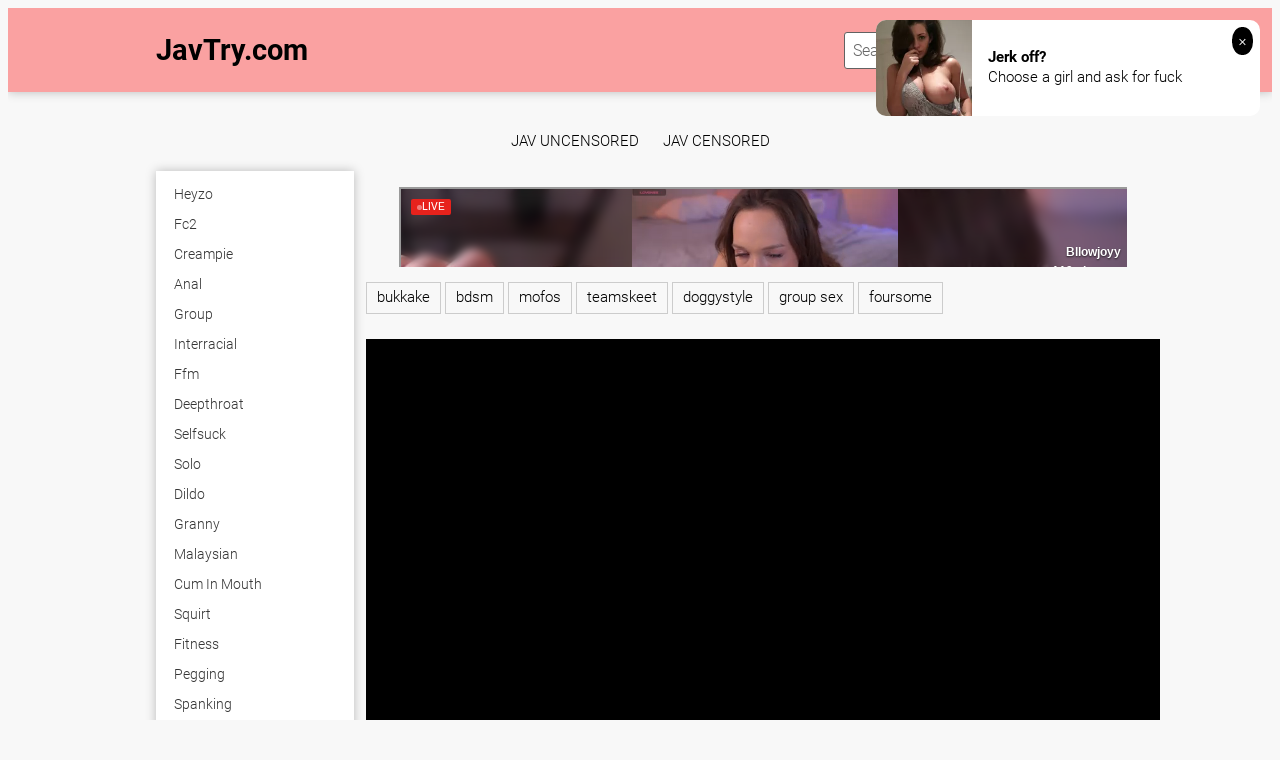

--- FILE ---
content_type: text/html; charset=UTF-8
request_url: https://javtry.com/watch/gvg-669-a-son-in-law-who-is-targeting-his-mother-in-law-and-her-excessively-filthy-big-tits-maiko-satake-CeKE7/
body_size: 17626
content:
<!DOCTYPE html>
<html xml:lang="en" lang="en">
<head>
<meta http-equiv="Content-Type" content="text/html; charset=utf-8">
<meta id="myViewport" name="viewport" content="width=device-width, initial-scale=1, user-scalable=no">
<link rel="shortcut icon" href="https://i.imgur.com/fePL8Qt.jpeg">
<meta property="og:site_name" content="JavTry.com" />
<meta name="twitter:domain" content="JavTry.com" />

<meta property="og:description" content=" full movies" />
<meta name="description" content=" full movies" />
<meta property="og:title" content="">
<meta property="og:url" content="https://javtry.com/watch/gvg-669-a-son-in-law-who-is-targeting-his-mother-in-law-and-her-excessively-filthy-big-tits-maiko-satake-CeKE7/" />
<meta property="og:video" content="https://javtry.com/watch/gvg-669-a-son-in-law-who-is-targeting-his-mother-in-law-and-her-excessively-filthy-big-tits-maiko-satake-CeKE7/.mp4" />
<meta property="og:video:secure_url" content="https://javtry.com/watch/gvg-669-a-son-in-law-who-is-targeting-his-mother-in-law-and-her-excessively-filthy-big-tits-maiko-satake-CeKE7/.mp4" />
<meta property="og:type" content="video.movie">
<meta property="og:video:type" content="text/html"/>
<meta property="og:video:width" content="1280">
<meta property="og:video:height" content="720">

<meta name="referrer" content="no-referrer-when-downgrade" /><title></title>
<script type="text/javascript" src="https://javtry.com/cdn/jquery-1.10.2.js"></script>
<script type="text/javascript" src="https://javtry.com/cdn/jquery-migrate-1.2.1.min.js"></script>
<link href="https://javtry.com/temp/34-b/styles.css" rel="stylesheet">
<link href="https://javtry.com/temp/34-b/videocss.css" rel="stylesheet">
<link href="https://javtry.com/temp/34-b/ads.css?ver=24" rel="stylesheet">
<link href="https://cdnjs.cloudflare.com/ajax/libs/font-awesome/4.7.0/css/font-awesome.css" rel="stylesheet" type="text/css" />
</head>
<body>
<div class="page-preloader">
	<div class="cssload-container">
		<div class="cssload-whirlpool"></div>
	</div>
</div>
<div class="page-wrapper">
	<header>
	<div class="container">
		<div class="header__wrapper">
			<div class="header__user-line">
				<div class="header__tc-menu-open">
					<button class="__clear-btn">
					<i class="fa fa-bars fonticon" aria-hidden="true"></i>
					</button>
				</div>
				
				<div class="header__logo"><a href="/">JavTry.com</a></div>
				<div class="header__nav">
                
                <nav>
					<ul class="list">
	
    									<li><a href="/category/heyzo"><span>heyzo</span></a></li>
																		<li><a href="/category/fc2"><span>fc2</span></a></li>
																		<li><a href="/category/creampie"><span>creampie</span></a></li>
																		<li><a href="/category/anal"><span>anal</span></a></li>
																		<li><a href="/category/granny-anal"><span>granny anal</span></a></li>
																		<li><a href="/category/ffm"><span>ffm</span></a></li>
																		<li><a href="/category/norwegian"><span>norwegian</span></a></li>
																		<li><a href="/category/swimsuit"><span>swimsuit</span></a></li>
																		<li><a href="/category/hungarian"><span>hungarian</span></a></li>
																		<li><a href="/category/solo"><span>solo</span></a></li>
																		<li><a href="/category/tricked"><span>tricked</span></a></li>
																		<li><a href="/category/granny"><span>granny</span></a></li>
																		<li><a href="/category/japanese-wife"><span>japanese wife</span></a></li>
																		<li><a href="/category/shower"><span>shower</span></a></li>
																		<li><a href="/category/dildo"><span>dildo</span></a></li>
																		<li><a href="/category/creampie-compilation"><span>creampie.compilation</span></a></li>
																		<li><a href="/category/glasses"><span>glasses</span></a></li>
																		<li><a href="/category/spanking"><span>spanking</span></a></li>
																		<li><a href="/category/latex"><span>latex</span></a></li>
																		<li><a href="/category/exam"><span>exam</span></a></li>
																		<li><a href="/category/curly-hair"><span>curly hair</span></a></li>
																		<li><a href="/category/crossdresser"><span>crossdresser</span></a></li>
																		<li><a href="/category/shoes"><span>shoes</span></a></li>
																		<li><a href="/category/pump"><span>pump</span></a></li>
														</ul>
					</nav>
					<div class="header__tc-close">
						<button class="__clear-btn">
							<i class="fa fa-window-close-o fonticon" aria-hidden="true"></i>
						</button>
					</div>
				</div>
			</div>
						
			<div class="header__action-line">
				<div class="header__search">
					<div class="header__search-tc-toggle">
						<button class="__clear-btn">
							<i class="fa fa-window-close-o fonticon" aria-hidden="true"></i>
						</button>
					</div>
					
					<div class="form-group">
						<div class="input-group input-group_srch">
							<input type="text" placeholder="Search millions of videos" id="search-query" required />
						</div>
						<div class="button-group">
							<button id="search-submit" type="button" class="__clear-btn">
								<i class="fa fa-search fonticon"></i>
							</button>
						</div>
						
					</div>
					
				</div>
				<div class="header__tc-search-toggle">
					<button class="__clear-btn">
						<i class="fa fa-search fonticon"></i>
					</button>
				</div>
				
			</div>
		</div>
	</div>
    
	</header>
	
		<div class="section-main">
		<div class="container">
         <div class="headkey">
 <a href="/category/jav-uncensored">
jav uncensored</a>
<a href="/category/jav-censored">
jav censored</a>
 </div>
			<div class="main__wrapper">
				<div class="main__aside">
					<div class="main__filters">
						
						<div class="main__filters-items">
							<div class="main__filters-item">
								
								<div class="main__filters-item-list">
									<ul class="list">
                                    									<li><a href="/category/heyzo"><span>heyzo</span></a></li>
																		<li><a href="/category/fc2"><span>fc2</span></a></li>
																		<li><a href="/category/creampie"><span>creampie</span></a></li>
																		<li><a href="/category/anal"><span>anal</span></a></li>
																		<li><a href="/category/group"><span>group</span></a></li>
																		<li><a href="/category/interracial"><span>interracial</span></a></li>
																		<li><a href="/category/ffm"><span>ffm</span></a></li>
																		<li><a href="/category/deepthroat"><span>deepthroat</span></a></li>
																		<li><a href="/category/selfsuck"><span>selfsuck</span></a></li>
																		<li><a href="/category/solo"><span>solo</span></a></li>
																		<li><a href="/category/dildo"><span>dildo</span></a></li>
																		<li><a href="/category/granny"><span>granny</span></a></li>
																		<li><a href="/category/malaysian"><span>malaysian</span></a></li>
																		<li><a href="/category/cum-in-mouth"><span>cum in mouth</span></a></li>
																		<li><a href="/category/squirt"><span>squirt</span></a></li>
																		<li><a href="/category/fitness"><span>fitness</span></a></li>
																		<li><a href="/category/pegging"><span>pegging</span></a></li>
																		<li><a href="/category/spanking"><span>spanking</span></a></li>
																		<li><a href="/category/behind-the-scenes"><span>behind the scenes</span></a></li>
																		<li><a href="/category/italian"><span>italian</span></a></li>
																		<li><a href="/category/couple"><span>couple</span></a></li>
																		<li><a href="/category/surprise"><span>surprise</span></a></li>
																		<li><a href="/category/outdoor"><span>outdoor</span></a></li>
																		<li><a href="/category/slovakian"><span>slovakian</span></a></li>
																		<li><a href="/category/nipples"><span>nipples</span></a></li>
																		<li><a href="/category/portuguese"><span>portuguese</span></a></li>
																		<li><a href="/category/desi"><span>desi</span></a></li>
																		<li><a href="/category/facesitting"><span>facesitting</span></a></li>
																		<li><a href="/category/emo"><span>emo</span></a></li>
																		<li><a href="/category/chinese"><span>chinese</span></a></li>
																		<li><a href="/category/japanese-wife"><span>japanese wife</span></a></li>
																		<li><a href="/category/watching"><span>watching</span></a></li>
																		<li><a href="/category/shower"><span>shower</span></a></li>
																		<li><a href="/category/18"><span>18</span></a></li>
																		<li><a href="/category/shoejob"><span>shoejob</span></a></li>
																		<li><a href="/category/gorgeous"><span>gorgeous</span></a></li>
																		<li><a href="/category/grandpa"><span>grandpa</span></a></li>
																		<li><a href="/category/spy"><span>spy</span></a></li>
																		<li><a href="/category/stewardess"><span>stewardess</span></a></li>
																		<li><a href="/category/gagging"><span>gagging</span></a></li>
																		<li><a href="/category/creampie-compilation"><span>creampie.compilation</span></a></li>
																		<li><a href="/category/sperm"><span>sperm</span></a></li>
																		<li><a href="/category/story"><span>story</span></a></li>
																		<li><a href="/category/gloryhole"><span>gloryhole</span></a></li>
																		<li><a href="/category/contest"><span>contest</span></a></li>
																		<li><a href="/category/toilet"><span>toilet</span></a></li>
																		<li><a href="/category/skinny"><span>skinny</span></a></li>
																		<li><a href="/category/crossdresser"><span>crossdresser</span></a></li>
																		<li><a href="/category/teacher"><span>teacher</span></a></li>
																		<li><a href="/category/mexican"><span>mexican</span></a></li>
																		<li><a href="/category/orgasm"><span>orgasm</span></a></li>
																		<li><a href="/category/missionary"><span>missionary</span></a></li>
																		<li><a href="/category/gangbang"><span>gangbang</span></a></li>
																		<li><a href="/category/granny-anal"><span>granny anal</span></a></li>
																		</ul>
								</div>
							</div>
						</div>
					</div>
					<br><br>
				</div>
				
				<div class="main__content">
         <div style=" text-align:center">
<div class="happy-footer-mobile"><script async type="application/javascript" src="https://a.magsrv.com/ad-provider.js"></script> 
 <ins class="eas6a97888e10" data-zoneid="3488511"></ins> 
 <script>(AdProvider = window.AdProvider || []).push({"serve": {}});</script></div></div>

			<div class="happy-leadboard">
			<script async type="application/javascript" src="https://a.magsrv.com/ad-provider.js"></script> 
 <ins class="eas6a97888e2" data-zoneid="4147974"></ins> 
 <script>(AdProvider = window.AdProvider || []).push({"serve": {}});</script>            </div>		
	    

					<div class="main__user-line">
						<div class="main__title section-title">
							<h1></h1>       
						</div>
												
					</div>
                     		<div class="main__content">
<div>
<ul style="padding:0" class="taglistmv">
													<a href="/category/bukkake" title="bukkake">bukkake</a>
                                                    													<a href="/category/bdsm" title="bdsm">bdsm</a>
                                                    													<a href="/category/mofos" title="mofos">mofos</a>
                                                    													<a href="/category/teamskeet" title="teamskeet">teamskeet</a>
                                                    													<a href="/category/doggystyle" title="doggystyle">doggystyle</a>
                                                    													<a href="/category/group-sex" title="group sex">group sex</a>
                                                    													<a href="/category/foursome" title="foursome">foursome</a>
                                                     
</ul>
</div>
<br/>
<div class="vid-box">
  <div class="vid-box-inner">
    <div class="player-wrapper-box">
      <div class="player-box">
        <div class="player-wrap" style="width: 100%; height: 0;">
					<div class="video" id="video">
                                                <div id="loadmovies"></div>
                                                                                
    </div>
 </div>
</div>
      
<script type="text/javascript">
$(document).ready(function(){
	$('#loadmovies').html('<div class="loading"><div class="cssload-container"><div class="cssload-whirlpool"></div></div><span>Loading...</span></div>');
    $.post("https://javtry.com/hash-javtry",  {"mix":"moviesiframe2",num:'[base64]'}, function(result){
	$('#loadmovies').html(result);
});			 
});
</script>

<script>
$("#refreshrandom").live("click",function(){
	var bla = $('#pagenext').val();
	$.post("https://javtry.com/hash-javtry",  {"mix":"video-next","value":"bdsm","page":bla}, function(result){
	var pna = parseInt(bla)+1;
	$('#pagenext').val(pna);
	if(result=="none") { $('#refreshrandom').remove(); }
	$('.main__ct-items').append(result);
});			 
});
</script>

      <div class="player-meta-box">
      <div style="float:right"><i class="fa fa-clock-o fonticon"></i> <span class="fonticon">0 min </span></div>
        <ul style="padding:0">
 
<script type="text/javascript">
$(document).ready(function(){
	$("#downcreate").one('click',function(){
		var timeleftlink = 11;
var lintimer = setInterval(function(){
  if(timeleftlink <= 0){
    clearInterval(lintimer);
		$.post("https://javtry.com/hash-javtry",  {"mix":"downvideo",num:'[base64]',"op":"down","url":"ODg="}, function(result){																																																				
	$('.butdown').html(result);	});
  } else {
    document.getElementById("crenow").innerHTML = "(" + timeleftlink+")";
  }
  timeleftlink -= 1;
}, 1000);
	
  });
});
</script>
              <span class="butdown"><b id="downcreate">Download this Video <i id="crenow"></i></b></span>
                                    </ul>
        <div class="clear"></div>
        
      </div>
    </div>
    <div class="ads-block">
    
    			<div class="happy-leadboard">
			<script async type="application/javascript" src="https://a.magsrv.com/ad-provider.js"></script> 
 <ins class="eas6a97888e10" data-zoneid="3488515"></ins> 
 <script>(AdProvider = window.AdProvider || []).push({"serve": {}});</script>            </div>		
	 
    
        <div><script async type="application/javascript" src="https://a.magsrv.com/ad-provider.js"></script> 
 <ins class="eas6a97888e2" data-zoneid="4147970"></ins> 
 <script>(AdProvider = window.AdProvider || []).push({"serve": {}});</script></div>    </div>
  </div>
</div>

<h2>Related Porn Videos</h2>

<div class="main__ct-items">
<div class="main__ct-item">
	<a href="/watch/x8Nlq7eB0MwePwZ1V38RpN4" class="video-unit">
		<div class="video-unit__pic objectfit">
			<img src="https://sun9-13.userapi.com/c858136/v858136664/18b820/CrwNegEnr4M.jpg" alt="SALO-001 JAV Akari Queen’s Training Room Shinmura Akari BDSM Japan femdom asian japanese японка госпожа порно" class="thumb" />
			<div class="video-unit__label">720p</div>		</div>
		<div class="video-unit__caption">SALO-001 JAV Akari Queen’s Training Room Shinmura Akari BDSM Japan femdom asian japanese японка госпожа порно</div>
		<div class="video-unit__statistic">
			<div class="video-unit__st-item">
				<i class="fa fa-clock-o" aria-hidden="true"></i> &nbsp; 01:43:29			</div>
			<div class="video-unit__st-item">
				<span>underwater</span>
			</div>
			
		</div>
	</a>
</div>
<div class="main__ct-item">
	<a href="/watch/xGgQ6VK2LEy9YgKAkEAW8NR" class="video-unit">
		<div class="video-unit__pic objectfit">
			<img src="https://sun9-59.userapi.com/c850608/v850608038/16ebe0/SJgBjX-aifU.jpg" alt="Maid in Heaven SuperS (Ер.2)- Anal / BDSM / Bondage / Dildos / hentai / org / Maids / Oral / Sex / Subbed / Uncensored / 18+" class="thumb" />
			<div class="video-unit__label">720p</div>		</div>
		<div class="video-unit__caption">Maid in Heaven SuperS (Ер.2)- Anal / BDSM / Bondage / Dildos / hentai / org / Maids / Oral / Sex / Subbed / Uncensored / 18+</div>
		<div class="video-unit__statistic">
			<div class="video-unit__st-item">
				<i class="fa fa-clock-o" aria-hidden="true"></i> &nbsp; 28:22			</div>
			<div class="video-unit__st-item">
				<span>indian</span>
			</div>
			
		</div>
	</a>
</div>
<div class="main__ct-item">
	<a href="/watch/xGgQ6VK2LEy9nyqBWkBGRNl" class="video-unit">
		<div class="video-unit__pic objectfit">
			<img src="https://sun9-20.userapi.com/c855720/v855720038/242776/_Rq9_EY6BDQ.jpg" alt="Maid in Heaven SuperS (Ер.1)- Anal / BDSM / Bondage / Dildos / hentai / org / Maids / Oral / Sex / Subbed / Uncensored / 18+" class="thumb" />
			<div class="video-unit__label">720p</div>		</div>
		<div class="video-unit__caption">Maid in Heaven SuperS (Ер.1)- Anal / BDSM / Bondage / Dildos / hentai / org / Maids / Oral / Sex / Subbed / Uncensored / 18+</div>
		<div class="video-unit__statistic">
			<div class="video-unit__st-item">
				<i class="fa fa-clock-o" aria-hidden="true"></i> &nbsp; 28:03			</div>
			<div class="video-unit__st-item">
				<span>long hair</span>
			</div>
			
		</div>
	</a>
</div>
<div class="main__ct-item">
	<a href="/watch/xdlNvGblYMwPdgEjV1jm4yz" class="video-unit">
		<div class="video-unit__pic objectfit">
			<img src="https://sun9-16.userapi.com/zdTAwAX6EMlAcq45YysGWv-bI1EalOZsqvjuJA/rMOwVcrs1K8.jpg" alt="SAS - 2012.07.20 - Sara Jay, Ava Devine(Изнасилование агенток ФБР) (бдсм секс, bdsm, бондаж, изнасилования,rape)" class="thumb" />
			<div class="video-unit__label">720p</div>		</div>
		<div class="video-unit__caption">SAS - 2012.07.20 - Sara Jay, Ava Devine(Изнасилование агенток ФБР) (бдсм секс, bdsm, бондаж, изнасилования,rape)</div>
		<div class="video-unit__statistic">
			<div class="video-unit__st-item">
				<i class="fa fa-clock-o" aria-hidden="true"></i> &nbsp; 54:09			</div>
			<div class="video-unit__st-item">
				<span>dance</span>
			</div>
			
		</div>
	</a>
</div>
<div class="main__ct-item">
	<a href="/watch/x63g7MGLlnN9Bg0JaVJppNQ" class="video-unit">
		<div class="video-unit__pic objectfit">
			<img src="https://i.mycdn.me/getVideoPreview?id=2295571286776&idx=8&type=39&tkn=HEgmPw_GH-SLetpgfyEFjglMdwM&fn=vid_l" alt="Lupus RGE-006 - Rigid Father 1(CZE+RUS,ENG) + RGE-007 - Rigid Father 2 (bdsm,бдсм, подчинение, порка, бондаж)" class="thumb" />
			<div class="video-unit__label">720p</div>		</div>
		<div class="video-unit__caption">Lupus RGE-006 - Rigid Father 1(CZE+RUS,ENG) + RGE-007 - Rigid Father 2 (bdsm,бдсм, подчинение, порка, бондаж)</div>
		<div class="video-unit__statistic">
			<div class="video-unit__st-item">
				<i class="fa fa-clock-o" aria-hidden="true"></i> &nbsp; 01:00:17			</div>
			<div class="video-unit__st-item">
				<span>lipstick</span>
			</div>
			
		</div>
	</a>
</div>
<div class="main__ct-item">
	<a href="/watch/x4myo2Voj3gKzN9AOQALWN6" class="video-unit">
		<div class="video-unit__pic objectfit">
			<img src="https://sun9-17.userapi.com/c636424/v636424338/697d8/BghXGmuzJkk.jpg" alt="Госпожа доводит раба до оргазма 3 (femdom, bdsm, handjob, cumshot, ruined orgasm, porno,sex,fetish,mistress,дрочит,порно,секс)" class="thumb" />
			<div class="video-unit__label">720p</div>		</div>
		<div class="video-unit__caption">Госпожа доводит раба до оргазма 3 (femdom, bdsm, handjob, cumshot, ruined orgasm, porno,sex,fetish,mistress,дрочит,порно,секс)</div>
		<div class="video-unit__statistic">
			<div class="video-unit__st-item">
				<i class="fa fa-clock-o" aria-hidden="true"></i> &nbsp; 01:36:06			</div>
			<div class="video-unit__st-item">
				<span>tricked</span>
			</div>
			
		</div>
	</a>
</div>
<div class="main__ct-item">
	<a href="/watch/xrQgJk97W3yB6gRJ4dojkgo" class="video-unit">
		<div class="video-unit__pic objectfit">
			<img src="https://sun9-83.userapi.com/c622221/v622221062/49a7a/jTXMKXCK6rU.jpg" alt="BDSM Саша" class="thumb" />
			<div class="video-unit__label">720p</div>		</div>
		<div class="video-unit__caption">BDSM Саша</div>
		<div class="video-unit__statistic">
			<div class="video-unit__st-item">
				<i class="fa fa-clock-o" aria-hidden="true"></i> &nbsp; 47:34			</div>
			<div class="video-unit__st-item">
				<span>solo</span>
			</div>
			
		</div>
	</a>
</div>
<div class="main__ct-item">
	<a href="/watch/xzwbZQqZpzwbnwqBWkBzRgl" class="video-unit">
		<div class="video-unit__pic objectfit">
			<img src="https://i.mycdn.me/getVideoPreview?id=1800307870215&idx=8&type=39&tkn=qrmwR6367p-vdkl1rweFkkVvna4&fn=vid_l" alt="rus sub субтитры хентай genshin porn Big tits Oral sex Group Ahegao Creampie Anal Hardcore Futanari Milf anime BDSM Порно анал" class="thumb" />
			<div class="video-unit__label">720p</div>		</div>
		<div class="video-unit__caption">rus sub субтитры хентай genshin porn Big tits Oral sex Group Ahegao Creampie Anal Hardcore Futanari Milf anime BDSM Порно анал</div>
		<div class="video-unit__statistic">
			<div class="video-unit__st-item">
				<i class="fa fa-clock-o" aria-hidden="true"></i> &nbsp; 19:37			</div>
			<div class="video-unit__st-item">
				<span>swiss</span>
			</div>
			
		</div>
	</a>
</div>
<div class="main__ct-item">
	<a href="/watch/xnynlVAL0zwazgBZBAe1ogW" class="video-unit">
		<div class="video-unit__pic objectfit">
			<img src="https://i.mycdn.me/getVideoPreview?id=1891852225024&idx=7&type=39&tkn=JbXBNpWPMphDmVKthyOpJ3oQdow&fn=vid_l" alt="Kendra Heart Take My Holes, Please Kink.com BDSM Sex And Submission жесткое порно секс трах анал минет молоденькая кончает hard" class="thumb" />
			<div class="video-unit__label">720p</div>		</div>
		<div class="video-unit__caption">Kendra Heart Take My Holes, Please Kink.com BDSM Sex And Submission жесткое порно секс трах анал минет молоденькая кончает hard</div>
		<div class="video-unit__statistic">
			<div class="video-unit__st-item">
				<i class="fa fa-clock-o" aria-hidden="true"></i> &nbsp; 58:07			</div>
			<div class="video-unit__st-item">
				<span>swimsuit</span>
			</div>
			
		</div>
	</a>
</div>
<div class="main__ct-item">
	<a href="/watch/x63g7MGLlnN9kgkv73vlBwL" class="video-unit">
		<div class="video-unit__pic objectfit">
			<img src="https://i.mycdn.me/getVideoPreview?id=1259859806927&idx=7&type=39&tkn=VEdYUd-HRv9j4ibwbDYaAFHaGq4&fn=vid_l" alt="Japan Spanking - 20120617dc[Japan] (bdsm,бдсм, подчинение, порка, бондаж)" class="thumb" />
			<div class="video-unit__label">720p</div>		</div>
		<div class="video-unit__caption">Japan Spanking - 20120617dc[Japan] (bdsm,бдсм, подчинение, порка, бондаж)</div>
		<div class="video-unit__statistic">
			<div class="video-unit__st-item">
				<i class="fa fa-clock-o" aria-hidden="true"></i> &nbsp; 02:00:06			</div>
			<div class="video-unit__st-item">
				<span>dance</span>
			</div>
			
		</div>
	</a>
</div>
<div class="main__ct-item">
	<a href="/watch/x63g7MGLlnN9QNOZdWZ7LyJ" class="video-unit">
		<div class="video-unit__pic objectfit">
			<img src="https://i.mycdn.me/getVideoPreview?id=1039970863620&idx=14&type=39&tkn=67RxdJ2hm2LKxYxoBQdOUhClRUI&fn=vid_l" alt="Japan Spanking - 20120619tt[Japan] (bdsm,бдсм, подчинение, порка, бондаж)" class="thumb" />
			<div class="video-unit__label">720p</div>		</div>
		<div class="video-unit__caption">Japan Spanking - 20120619tt[Japan] (bdsm,бдсм, подчинение, порка, бондаж)</div>
		<div class="video-unit__statistic">
			<div class="video-unit__st-item">
				<i class="fa fa-clock-o" aria-hidden="true"></i> &nbsp; 02:34:05			</div>
			<div class="video-unit__st-item">
				<span>riding</span>
			</div>
			
		</div>
	</a>
</div>
<div class="main__ct-item">
	<a href="/watch/xdlNvGblYMwPGNLD0GDLBND" class="video-unit">
		<div class="video-unit__pic objectfit">
			<img src="https://sun9-33.userapi.com/q72zbB9cK7VOL_JfJxS2ticxC3ddJi4hrJCvxQ/ES4hhhBuRjw.jpg" alt="PD - 10133 Madison Scott (публичные рабыни, bdsm,бдсм, бондаж, gangbang)" class="thumb" />
			<div class="video-unit__label">720p</div>		</div>
		<div class="video-unit__caption">PD - 10133 Madison Scott (публичные рабыни, bdsm,бдсм, бондаж, gangbang)</div>
		<div class="video-unit__statistic">
			<div class="video-unit__st-item">
				<i class="fa fa-clock-o" aria-hidden="true"></i> &nbsp; 01:23:33			</div>
			<div class="video-unit__st-item">
				<span>insertion</span>
			</div>
			
		</div>
	</a>
</div>
<div class="main__ct-item">
	<a href="/watch/xjyevAnoDrNPYg8V0m7DpNE" class="video-unit">
		<div class="video-unit__pic objectfit">
			<img src="https://sun9-34.userapi.com/c857620/v857620744/2067b5/OUZtuDHl_90.jpg" alt="Little slut angelella and her fuckmachine | gag | latex leggings | BDSM | fetish | webcam show | leather | handcuffs" class="thumb" />
			<div class="video-unit__label">1080p</div>		</div>
		<div class="video-unit__caption">Little slut angelella and her fuckmachine | gag | latex leggings | BDSM | fetish | webcam show | leather | handcuffs</div>
		<div class="video-unit__statistic">
			<div class="video-unit__st-item">
				<i class="fa fa-clock-o" aria-hidden="true"></i> &nbsp; 01:34:40			</div>
			<div class="video-unit__st-item">
				<span>gorgeous</span>
			</div>
			
		</div>
	</a>
</div>
<div class="main__ct-item">
	<a href="/watch/xdlNvGblYMwP4wG26Z2djNZ" class="video-unit">
		<div class="video-unit__pic objectfit">
			<img src="https://i.mycdn.me/getVideoPreview?id=1261574228597&idx=10&type=39&tkn=vKssEOOIiIWtRDseAxxnw_HeZiU&fn=vid_l" alt="SAS - 2014.07.18 - Summer Brielle (бдсм секс, bdsm, бондаж)" class="thumb" />
			<div class="video-unit__label">720p</div>		</div>
		<div class="video-unit__caption">SAS - 2014.07.18 - Summer Brielle (бдсм секс, bdsm, бондаж)</div>
		<div class="video-unit__statistic">
			<div class="video-unit__st-item">
				<i class="fa fa-clock-o" aria-hidden="true"></i> &nbsp; 44:20			</div>
			<div class="video-unit__st-item">
				<span>indian</span>
			</div>
			
		</div>
	</a>
</div>
<div class="main__ct-item">
	<a href="/watch/x1yaMmBVDZy75yAbZdb8KNv" class="video-unit">
		<div class="video-unit__pic objectfit">
			<img src="https://sun9-15.userapi.com/c855320/v855320219/2ea19/6yo2vV8tMM4.jpg" alt="MIAA-022 Female Investigator BDSM Aphrodisiac Torture Intercourse Screaming With Goblins" class="thumb" />
			<div class="video-unit__label">720p</div>		</div>
		<div class="video-unit__caption">MIAA-022 Female Investigator BDSM Aphrodisiac Torture Intercourse Screaming With Goblins</div>
		<div class="video-unit__statistic">
			<div class="video-unit__st-item">
				<i class="fa fa-clock-o" aria-hidden="true"></i> &nbsp; 02:00:32			</div>
			<div class="video-unit__st-item">
				<span>handjob</span>
			</div>
			
		</div>
	</a>
</div>
<div class="main__ct-item">
	<a href="/watch/QgOY909kzNJON4rok5BDgo" class="video-unit">
		<div class="video-unit__pic objectfit">
			<img src="https://i.mycdn.me/getVideoPreview?id=7200586992298&idx=7&type=39&tkn=QtVff0AqOgdKg3OyUWVhZG0rvJE&fn=vid_l" alt="bdsm видео группы https: vk.com/bdsm_belarus" class="thumb" />
			<div class="video-unit__label">720p</div>		</div>
		<div class="video-unit__caption">bdsm видео группы https: vk.com/bdsm_belarus</div>
		<div class="video-unit__statistic">
			<div class="video-unit__st-item">
				<i class="fa fa-clock-o" aria-hidden="true"></i> &nbsp; 17:34			</div>
			<div class="video-unit__st-item">
				<span>cougar</span>
			</div>
			
		</div>
	</a>
</div>
<div class="main__ct-item">
	<a href="/watch/xnynlVAL0zwa5wAbZdAGEgv" class="video-unit">
		<div class="video-unit__pic objectfit">
			<img src="https://i.mycdn.me/getVideoPreview?id=1325969181250&idx=7&type=39&tkn=YOXFW3pDmoKE7K0_eDnbroDDNoU&fn=vid_l" alt="Keep It Down Or I Fuck You Up Arya Fae, Brad Knight Kink.com BDSM Sex And Submission жесткое порно секс трах анал минет молодень" class="thumb" />
			<div class="video-unit__label">1080p</div>		</div>
		<div class="video-unit__caption">Keep It Down Or I Fuck You Up Arya Fae, Brad Knight Kink.com BDSM Sex And Submission жесткое порно секс трах анал минет молодень</div>
		<div class="video-unit__statistic">
			<div class="video-unit__st-item">
				<i class="fa fa-clock-o" aria-hidden="true"></i> &nbsp; 28:20			</div>
			<div class="video-unit__st-item">
				<span>solo</span>
			</div>
			
		</div>
	</a>
</div>
<div class="main__ct-item">
	<a href="/watch/6gRk7ZBpryo8NlqDm37vwe" class="video-unit">
		<div class="video-unit__pic objectfit">
			<img src="https://i.mycdn.me/getVideoPreview?id=788303448745&idx=12&type=39&tkn=HuM9x0QnckuvvOrSXfGdG_lrR1k&fn=vid_l" alt="Sensitive BDSM" class="thumb" />
			<div class="video-unit__label">720p</div>		</div>
		<div class="video-unit__caption">Sensitive BDSM</div>
		<div class="video-unit__statistic">
			<div class="video-unit__st-item">
				<i class="fa fa-clock-o" aria-hidden="true"></i> &nbsp; 24:59			</div>
			<div class="video-unit__st-item">
				<span>greek</span>
			</div>
			
		</div>
	</a>
</div>
<div class="main__ct-item">
	<a href="/watch/xzwbZQqZpzwbdg1AaELmRga" class="video-unit">
		<div class="video-unit__pic objectfit">
			<img src="https://i.mycdn.me/getVideoPreview?id=1619184519935&idx=4&type=39&tkn=0OPBRJwBJNx_Rr24_d7IliMpPDc&fn=vid_l" alt="3D big tits overwatch Genshin Impact | NSFW | Hentai | Porn | 18+ lesbian yuri хентай BDSM Порно Анимация anime tentacles anal" class="thumb" />
			<div class="video-unit__label">720p</div>		</div>
		<div class="video-unit__caption">3D big tits overwatch Genshin Impact | NSFW | Hentai | Porn | 18+ lesbian yuri хентай BDSM Порно Анимация anime tentacles anal</div>
		<div class="video-unit__statistic">
			<div class="video-unit__st-item">
				<i class="fa fa-clock-o" aria-hidden="true"></i> &nbsp; 28:28			</div>
			<div class="video-unit__st-item">
				<span>dance</span>
			</div>
			
		</div>
	</a>
</div>
<div class="main__ct-item">
	<a href="/watch/xnynlVAL0zwaPyZ1V380pg4" class="video-unit">
		<div class="video-unit__pic objectfit">
			<img src="https://i.mycdn.me/getVideoPreview?id=1486977567443&idx=7&type=39&tkn=V2hhrpeisHpCLAoPT5GPS2tp6Bg&fn=vid_l" alt="Becoming a Slut Alex Mae, Tyler Steel Kink.com BDSM Sex And Submission жесткое порно секс трах анал минет молоденькая кончает ha" class="thumb" />
			<div class="video-unit__label">720p</div>		</div>
		<div class="video-unit__caption">Becoming a Slut Alex Mae, Tyler Steel Kink.com BDSM Sex And Submission жесткое порно секс трах анал минет молоденькая кончает ha</div>
		<div class="video-unit__statistic">
			<div class="video-unit__st-item">
				<i class="fa fa-clock-o" aria-hidden="true"></i> &nbsp; 01:03:03			</div>
			<div class="video-unit__st-item">
				<span>quickie</span>
			</div>
			
		</div>
	</a>
</div>
<div class="main__ct-item">
	<a href="/watch/xGgQ6VK2LEy9nyVbB3bdbyk" class="video-unit">
		<div class="video-unit__pic objectfit">
			<img src="https://sun9-64.userapi.com/c845520/v845520505/be877/FXGukErrAyI.jpg" alt="Mejoku (Ep.1) - хентай, University, Student Girl, Teacher, Blackmail, BDSM" class="thumb" />
			<div class="video-unit__label">720p</div>		</div>
		<div class="video-unit__caption">Mejoku (Ep.1) - хентай, University, Student Girl, Teacher, Blackmail, BDSM</div>
		<div class="video-unit__statistic">
			<div class="video-unit__st-item">
				<i class="fa fa-clock-o" aria-hidden="true"></i> &nbsp; 29:15			</div>
			<div class="video-unit__st-item">
				<span>spanish</span>
			</div>
			
		</div>
	</a>
</div>
<div class="main__ct-item">
	<a href="/watch/x63g7MGLlnN9mwD14l1bdg3" class="video-unit">
		<div class="video-unit__pic objectfit">
			<img src="https://i.mycdn.me/getVideoPreview?id=1448855472663&idx=9&type=39&tkn=vCIvYNwmbz5Q9pvnwyKNLAjhBao&fn=vid_l" alt="Japan Spanking - XXX[Japan] (bdsm,бдсм, подчинение, порка, бондаж)" class="thumb" />
			<div class="video-unit__label">720p</div>		</div>
		<div class="video-unit__caption">Japan Spanking - XXX[Japan] (bdsm,бдсм, подчинение, порка, бондаж)</div>
		<div class="video-unit__statistic">
			<div class="video-unit__st-item">
				<i class="fa fa-clock-o" aria-hidden="true"></i> &nbsp; 18:30			</div>
			<div class="video-unit__st-item">
				<span>ladyboy</span>
			</div>
			
		</div>
	</a>
</div>
<div class="main__ct-item">
	<a href="/watch/xBN0qBJrYAwQBg0JaVJGZNQ" class="video-unit">
		<div class="video-unit__pic objectfit">
			<img src="https://sun9-32.userapi.com/LlWJ84QmffrhG3GoWatJhWywhdFJFrgXmm8_8g/vQwAWXDgWMw.jpg" alt="[JUFD-183] Momoka Nishina JAV Japanese Asian porn Японское порно Big Tits Creampie Blowjob Nurse Gangbang Orgy Threesome BDSM" class="thumb" />
			<div class="video-unit__label">720p</div>		</div>
		<div class="video-unit__caption">[JUFD-183] Momoka Nishina JAV Japanese Asian porn Японское порно Big Tits Creampie Blowjob Nurse Gangbang Orgy Threesome BDSM</div>
		<div class="video-unit__statistic">
			<div class="video-unit__st-item">
				<i class="fa fa-clock-o" aria-hidden="true"></i> &nbsp; 02:56:29			</div>
			<div class="video-unit__st-item">
				<span>japanese</span>
			</div>
			
		</div>
	</a>
</div>
<div class="main__ct-item">
	<a href="/watch/x63g7MGLlnN97gMDO6DrawQ" class="video-unit">
		<div class="video-unit__pic objectfit">
			<img src="https://sun9-29.userapi.com/KkfBU5ULIobB0X_GirFVARDcsfDsnY1AGmojSA/TuD5jCH_40w.jpg" alt="Japan Spanking - 0128-Cmv-047[Japan] (bdsm,бдсм, подчинение, порка, бондаж)" class="thumb" />
			<div class="video-unit__label">724p</div>		</div>
		<div class="video-unit__caption">Japan Spanking - 0128-Cmv-047[Japan] (bdsm,бдсм, подчинение, порка, бондаж)</div>
		<div class="video-unit__statistic">
			<div class="video-unit__st-item">
				<i class="fa fa-clock-o" aria-hidden="true"></i> &nbsp; 01:35:09			</div>
			<div class="video-unit__st-item">
				<span>midget</span>
			</div>
			
		</div>
	</a>
</div>
<div class="main__ct-item">
	<a href="/watch/x3g775Z327g9kgkv73EWnwL" class="video-unit">
		<div class="video-unit__pic objectfit">
			<img src="https://sun9-61.userapi.com/c850732/v850732765/f6096/sY1ZRdxEyQA.jpg" alt="Susy Gala ПОРНО, new Porn vk, HD 1080, BDSM, Big Ass, Big Tits, Blowjob, Sandee Westgate Angelina Valentine JADE LAROCHE Тила Те" class="thumb" />
			<div class="video-unit__label">720p</div>		</div>
		<div class="video-unit__caption">Susy Gala ПОРНО, new Porn vk, HD 1080, BDSM, Big Ass, Big Tits, Blowjob, Sandee Westgate Angelina Valentine JADE LAROCHE Тила Те</div>
		<div class="video-unit__statistic">
			<div class="video-unit__st-item">
				<i class="fa fa-clock-o" aria-hidden="true"></i> &nbsp; 34:14			</div>
			<div class="video-unit__st-item">
				<span>tall</span>
			</div>
			
		</div>
	</a>
</div>
<div class="main__ct-item">
	<a href="/watch/x63g7MGLlnN91yYJE3JoEN4" class="video-unit">
		<div class="video-unit__pic objectfit">
			<img src="https://sun9-42.userapi.com/KdSNe70Q8xooKnRXuGGrokMIw4ScFsTk6xWwJQ/UUdcZP78NDk.jpg" alt="Japan Spanking - Cmc-123 A (bdsm,бдсм, подчинение, порка, бондаж)" class="thumb" />
			<div class="video-unit__label">720p</div>		</div>
		<div class="video-unit__caption">Japan Spanking - Cmc-123 A (bdsm,бдсм, подчинение, порка, бондаж)</div>
		<div class="video-unit__statistic">
			<div class="video-unit__st-item">
				<i class="fa fa-clock-o" aria-hidden="true"></i> &nbsp; 01:24:40			</div>
			<div class="video-unit__st-item">
				<span>puffy nipples</span>
			</div>
			
		</div>
	</a>
</div>
<div class="main__ct-item">
	<a href="/watch/x63g7MGLlnN9Dy3d26d8oNo" class="video-unit">
		<div class="video-unit__pic objectfit">
			<img src="https://sun9-25.userapi.com/c846522/v846522357/1eb7e3/U6iUEakJnj8.jpg" alt="QS - Fucking Machine (лезби-бдсм,bdsm, порка, садомазохизм, бондаж, секс машина, оргазмы)" class="thumb" />
			<div class="video-unit__label">1080p</div>		</div>
		<div class="video-unit__caption">QS - Fucking Machine (лезби-бдсм,bdsm, порка, садомазохизм, бондаж, секс машина, оргазмы)</div>
		<div class="video-unit__statistic">
			<div class="video-unit__st-item">
				<i class="fa fa-clock-o" aria-hidden="true"></i> &nbsp; 29:53			</div>
			<div class="video-unit__st-item">
				<span>dildo</span>
			</div>
			
		</div>
	</a>
</div>
<div class="main__ct-item">
	<a href="/watch/xdlNvGblYMwPmwolV3lOdgK" class="video-unit">
		<div class="video-unit__pic objectfit">
			<img src="https://sun9-17.userapi.com/8Ow88k6gr06lzl4iy_DFQuxlK5JvCE9MideYXw/2EXPkBLxbv0.jpg" alt="PD - 10782 ashli james (публичные рабыни, bdsm,бдсм, бондаж, gangbang)" class="thumb" />
			<div class="video-unit__label">720p</div>		</div>
		<div class="video-unit__caption">PD - 10782 ashli james (публичные рабыни, bdsm,бдсм, бондаж, gangbang)</div>
		<div class="video-unit__statistic">
			<div class="video-unit__st-item">
				<i class="fa fa-clock-o" aria-hidden="true"></i> &nbsp; 01:08:37			</div>
			<div class="video-unit__st-item">
				<span>tall</span>
			</div>
			
		</div>
	</a>
</div>
<div class="main__ct-item">
	<a href="/watch/x8Nlq7eB0MweWyPzAJYKBwk" class="video-unit">
		<div class="video-unit__pic objectfit">
			<img src="https://sun6-20.userapi.com/TZIYDmf2hdy7gBRZLFlki__n1_D9Ep-nUvhRTg/93EN1xjw8YI.jpg" alt="BBAN-290 JAV japan porno Karina Nishida Rui Hiduki lesbian kiss femdom японки азиатка лезбиянки bdsm хозяйка и рабыня сестра" class="thumb" />
			<div class="video-unit__label">720p</div>		</div>
		<div class="video-unit__caption">BBAN-290 JAV japan porno Karina Nishida Rui Hiduki lesbian kiss femdom японки азиатка лезбиянки bdsm хозяйка и рабыня сестра</div>
		<div class="video-unit__statistic">
			<div class="video-unit__st-item">
				<i class="fa fa-clock-o" aria-hidden="true"></i> &nbsp; 02:53:29			</div>
			<div class="video-unit__st-item">
				<span>photoshoot</span>
			</div>
			
		</div>
	</a>
</div>
<div class="main__ct-item">
	<a href="/watch/xzwbZQqZpzwbmyolV3llrNK" class="video-unit">
		<div class="video-unit__pic objectfit">
			<img src="https://i.mycdn.me/getVideoPreview?id=7503007582924&idx=10&type=39&tkn=ZgRcwhoNjz8aVFFUiNF6X_ugnoY&fn=vid_l" alt="Bitch na Inane-sama 3 Big tits Harem Paizuri Oral sex Group Milf Lingerie Incest Bukkake anal Hentai Porn хентай BDSM Порно анал" class="thumb" />
			<div class="video-unit__label">720p</div>		</div>
		<div class="video-unit__caption">Bitch na Inane-sama 3 Big tits Harem Paizuri Oral sex Group Milf Lingerie Incest Bukkake anal Hentai Porn хентай BDSM Порно анал</div>
		<div class="video-unit__statistic">
			<div class="video-unit__st-item">
				<i class="fa fa-clock-o" aria-hidden="true"></i> &nbsp; 19:37			</div>
			<div class="video-unit__st-item">
				<span>interracial</span>
			</div>
			
		</div>
	</a>
</div>
<div class="main__ct-item">
	<a href="/watch/xzwbZQqZpzwbAN2VaGVVeN8" class="video-unit">
		<div class="video-unit__pic objectfit">
			<img src="https://i.mycdn.me/getVideoPreview?id=7503004437196&idx=3&type=39&tkn=CC-rhkFkdN5l57a0-U-pXVsU1N8&fn=vid_l" alt="Bitch na Inane-sama 2 Big tits Harem Paizuri Oral sex Group Milf Lingerie Incest Bukkake anal Hentai Porn хентай BDSM Порно анал" class="thumb" />
			<div class="video-unit__label">720p</div>		</div>
		<div class="video-unit__caption">Bitch na Inane-sama 2 Big tits Harem Paizuri Oral sex Group Milf Lingerie Incest Bukkake anal Hentai Porn хентай BDSM Порно анал</div>
		<div class="video-unit__statistic">
			<div class="video-unit__st-item">
				<i class="fa fa-clock-o" aria-hidden="true"></i> &nbsp; 19:36			</div>
			<div class="video-unit__st-item">
				<span>riding</span>
			</div>
			
		</div>
	</a>
</div>
<div class="main__ct-item">
	<a href="/watch/xdlNvGblYMwPnwqBWkBb2gl" class="video-unit">
		<div class="video-unit__pic objectfit">
			<img src="https://i.mycdn.me/getVideoPreview?id=2275586345525&idx=7&type=39&tkn=hZVzktD5eVzcaKYRhvry76jrbfE&fn=vid_l" alt="BG - 2019.01.23 - Penny Pax (трахают толпой - секс bdsm,бдсм, бондаж, gangbang)" class="thumb" />
			<div class="video-unit__label">720p</div>		</div>
		<div class="video-unit__caption">BG - 2019.01.23 - Penny Pax (трахают толпой - секс bdsm,бдсм, бондаж, gangbang)</div>
		<div class="video-unit__statistic">
			<div class="video-unit__st-item">
				<i class="fa fa-clock-o" aria-hidden="true"></i> &nbsp; 55:47			</div>
			<div class="video-unit__st-item">
				<span>lipstick</span>
			</div>
			
		</div>
	</a>
</div>
<div class="main__ct-item">
	<a href="/watch/xzwbZQqZpzwblNvPvAPMBgP" class="video-unit">
		<div class="video-unit__pic objectfit">
			<img src="https://i.mycdn.me/getVideoPreview?id=2121022835302&idx=6&type=39&tkn=plmXf0LRAbz1QzP3JOCloJsCoBw&fn=vid_l" alt="Amanee Uncensored Big tits Oral sex Paizuri Lingerie Milf Incest Virgin Bukkake anal Hentai Porn хентай BDSM Порно anime" class="thumb" />
			<div class="video-unit__label">720p</div>		</div>
		<div class="video-unit__caption">Amanee Uncensored Big tits Oral sex Paizuri Lingerie Milf Incest Virgin Bukkake anal Hentai Porn хентай BDSM Порно anime</div>
		<div class="video-unit__statistic">
			<div class="video-unit__st-item">
				<i class="fa fa-clock-o" aria-hidden="true"></i> &nbsp; 25:16			</div>
			<div class="video-unit__st-item">
				<span>long hair</span>
			</div>
			
		</div>
	</a>
</div>
<div class="main__ct-item">
	<a href="/watch/xzwbZQqZpzwb1yaGO3GGRw7" class="video-unit">
		<div class="video-unit__pic objectfit">
			<img src="https://sun9-70.userapi.com/I9WC0zWsBZCx0jYPC78OfACWD4Qccgo_4rXB9Q/9JtJNshUBAY.jpg" alt="Hitozuma Kasumi-san Big tits Harem Paizuri Oral sex Group Milf Lingerie Incest Bukkake anal Hentai Porn хентай BDSM Порно анал" class="thumb" />
			<div class="video-unit__label">720p</div>		</div>
		<div class="video-unit__caption">Hitozuma Kasumi-san Big tits Harem Paizuri Oral sex Group Milf Lingerie Incest Bukkake anal Hentai Porn хентай BDSM Порно анал</div>
		<div class="video-unit__statistic">
			<div class="video-unit__st-item">
				<i class="fa fa-clock-o" aria-hidden="true"></i> &nbsp; 27:30			</div>
			<div class="video-unit__st-item">
				<span>nurse</span>
			</div>
			
		</div>
	</a>
</div>
<div class="main__ct-item">
	<a href="/watch/xmDw3z2JamNoQNJAR4A2zyB" class="video-unit">
		<div class="video-unit__pic objectfit">
			<img src="https://sun9-66.userapi.com/jaX8a31wDvF1IHasTChKKXNZvH4m37nL_L8PIA/KRFpt_YnkqQ.jpg" alt="Barbie Sins [Dominatrix Demands DP] Double Penetration Anal BDSM Facial Domination MMF Cumshot Blowjob Rimming Deep Throat" class="thumb" />
			<div class="video-unit__label">1080p</div>		</div>
		<div class="video-unit__caption">Barbie Sins [Dominatrix Demands DP] Double Penetration Anal BDSM Facial Domination MMF Cumshot Blowjob Rimming Deep Throat</div>
		<div class="video-unit__statistic">
			<div class="video-unit__st-item">
				<i class="fa fa-clock-o" aria-hidden="true"></i> &nbsp; 42:51			</div>
			<div class="video-unit__st-item">
				<span>electro</span>
			</div>
			
		</div>
	</a>
</div>
<div class="main__ct-item">
	<a href="/watch/xomyD7Vv67g3GgLD0G4a6gD" class="video-unit">
		<div class="video-unit__pic objectfit">
			<img src="https://sun9-64.userapi.com/c831409/v831409167/349a0/lblLLXL5b4M.jpg" alt="Dana Dearmond - Putting Hardcore Anal Domination BDSM" class="thumb" />
			<div class="video-unit__label">720p</div>		</div>
		<div class="video-unit__caption">Dana Dearmond - Putting Hardcore Anal Domination BDSM</div>
		<div class="video-unit__statistic">
			<div class="video-unit__st-item">
				<i class="fa fa-clock-o" aria-hidden="true"></i> &nbsp; 38:03			</div>
			<div class="video-unit__st-item">
				<span>surprise</span>
			</div>
			
		</div>
	</a>
</div>
<div class="main__ct-item">
	<a href="/watch/xdlNvGblYMwP4gzMlzMOYwY" class="video-unit">
		<div class="video-unit__pic objectfit">
			<img src="https://sun9-10.userapi.com/c855524/v855524296/1d16d4/ZCO2dShe5k8.jpg" alt="SAS - 2008.08.15 - Alexa Von Tess (бдсм секс, bdsm, бондаж)" class="thumb" />
			<div class="video-unit__label">720p</div>		</div>
		<div class="video-unit__caption">SAS - 2008.08.15 - Alexa Von Tess (бдсм секс, bdsm, бондаж)</div>
		<div class="video-unit__statistic">
			<div class="video-unit__st-item">
				<i class="fa fa-clock-o" aria-hidden="true"></i> &nbsp; 48:50			</div>
			<div class="video-unit__st-item">
				<span>selfsuck</span>
			</div>
			
		</div>
	</a>
</div>
<div class="main__ct-item">
	<a href="/watch/xzwbZQqZpzwboy65RJ5lYgj" class="video-unit">
		<div class="video-unit__pic objectfit">
			<img src="https://i.mycdn.me/getVideoPreview?id=2306083457658&idx=7&type=39&tkn=XmUYZmr5qKQ4vOC4YYuN926_IYU&fn=vid_l" alt="3D big tits overwatch Genshin Yiff Furry Hentai Porn lesbian yuri хентай BDSM Порно tentacles anal бдсм Bukkake Harem Gangbang" class="thumb" />
			<div class="video-unit__label">720p</div>		</div>
		<div class="video-unit__caption">3D big tits overwatch Genshin Yiff Furry Hentai Porn lesbian yuri хентай BDSM Порно tentacles anal бдсм Bukkake Harem Gangbang</div>
		<div class="video-unit__statistic">
			<div class="video-unit__st-item">
				<i class="fa fa-clock-o" aria-hidden="true"></i> &nbsp; 46:09			</div>
			<div class="video-unit__st-item">
				<span>long hair</span>
			</div>
			
		</div>
	</a>
</div>
<div class="main__ct-item">
	<a href="/watch/xnynlVAL0zwalNvPvAMqdgP" class="video-unit">
		<div class="video-unit__pic objectfit">
			<img src="https://i.mycdn.me/getVideoPreview?id=1456676735596&idx=5&type=39&tkn=BBx-4KVIRD7RmWWOwGXY2ESzyG8&fn=vid_l" alt="Full Body Destruction Alina West, Dick Chibbles Kink.com BDSM Sex And Submission жесткое порно секс трах анал минет молоденькая" class="thumb" />
			<div class="video-unit__label">720p</div>		</div>
		<div class="video-unit__caption">Full Body Destruction Alina West, Dick Chibbles Kink.com BDSM Sex And Submission жесткое порно секс трах анал минет молоденькая</div>
		<div class="video-unit__statistic">
			<div class="video-unit__st-item">
				<i class="fa fa-clock-o" aria-hidden="true"></i> &nbsp; 38:36			</div>
			<div class="video-unit__st-item">
				<span>student</span>
			</div>
			
		</div>
	</a>
</div>
<div class="main__ct-item">
	<a href="/watch/xdlNvGblYMwPGgLD0GDj0gD" class="video-unit">
		<div class="video-unit__pic objectfit">
			<img src="https://i.mycdn.me/getVideoPreview?id=2199795272215&idx=3&type=39&tkn=k4fTgdBCigC-KHRDNubuLbstzzM&fn=vid_l" alt="FAX-175 [CEN] (bdsm бдсм, изнасилования, rape)" class="thumb" />
			<div class="video-unit__label">720p</div>		</div>
		<div class="video-unit__caption">FAX-175 [CEN] (bdsm бдсм, изнасилования, rape)</div>
		<div class="video-unit__statistic">
			<div class="video-unit__st-item">
				<i class="fa fa-clock-o" aria-hidden="true"></i> &nbsp; 01:59:05			</div>
			<div class="video-unit__st-item">
				<span>electro</span>
			</div>
			
		</div>
	</a>
</div>
<div class="main__ct-item">
	<a href="/watch/xGgQ6VK2LEy9WNWA73AB6ga" class="video-unit">
		<div class="video-unit__pic objectfit">
			<img src="https://sun9-27.userapi.com/jpHloEXiOg3VOFfA8YsX4F0Uaxx7Kt5x4lMBoQ/8UHsSibXvAQ.jpg" alt="Tokubetsu Jugyou (Ер.2)- BDSM / Group Sex / hentai / Oral Sex / Rape / School / Subbed / Uncensored / Porn / Хентай / Порно/18+" class="thumb" />
			<div class="video-unit__label">720p</div>		</div>
		<div class="video-unit__caption">Tokubetsu Jugyou (Ер.2)- BDSM / Group Sex / hentai / Oral Sex / Rape / School / Subbed / Uncensored / Porn / Хентай / Порно/18+</div>
		<div class="video-unit__statistic">
			<div class="video-unit__st-item">
				<i class="fa fa-clock-o" aria-hidden="true"></i> &nbsp; 21:42			</div>
			<div class="video-unit__st-item">
				<span>cuckold</span>
			</div>
			
		</div>
	</a>
</div>
<div class="main__ct-item">
	<a href="/watch/x63g7MGLlnN94NzMlzM1kyY" class="video-unit">
		<div class="video-unit__pic objectfit">
			<img src="https://i.mycdn.me/getVideoPreview?id=1280994708218&idx=10&type=39&tkn=EY3IkvWlYqTcGrSiCt6K2H_uvNg&fn=vid_l" alt="Japan Spanking - 20130702dvdb[Japan] (bdsm,бдсм, подчинение, порка, бондаж)" class="thumb" />
			<div class="video-unit__label">720p</div>		</div>
		<div class="video-unit__caption">Japan Spanking - 20130702dvdb[Japan] (bdsm,бдсм, подчинение, порка, бондаж)</div>
		<div class="video-unit__statistic">
			<div class="video-unit__st-item">
				<i class="fa fa-clock-o" aria-hidden="true"></i> &nbsp; 17:50			</div>
			<div class="video-unit__st-item">
				<span>greek</span>
			</div>
			
		</div>
	</a>
</div>
<div class="main__ct-item">
	<a href="/watch/x63g7MGLlnN9Ag2VaGV6qg8" class="video-unit">
		<div class="video-unit__pic objectfit">
			<img src="https://i.mycdn.me/getVideoPreview?id=1222197185107&idx=6&type=39&tkn=cf3UyU2s20hBmDlcrm4QnkBs7xs&fn=vid_l" alt="Japan Spanking - ATKD-121 (bdsm,бдсм, подчинение, порка, бондаж)" class="thumb" />
			<div class="video-unit__label">720p</div>		</div>
		<div class="video-unit__caption">Japan Spanking - ATKD-121 (bdsm,бдсм, подчинение, порка, бондаж)</div>
		<div class="video-unit__statistic">
			<div class="video-unit__st-item">
				<i class="fa fa-clock-o" aria-hidden="true"></i> &nbsp; 01:48:46			</div>
			<div class="video-unit__st-item">
				<span>spanish</span>
			</div>
			
		</div>
	</a>
</div>
<div class="main__ct-item">
	<a href="/watch/xmDw3z2JamNooy65RJ5azgj" class="video-unit">
		<div class="video-unit__pic objectfit">
			<img src="https://sun9-75.userapi.com/eCydXxoi4gNadEGKfFf8bM1oJRCx44ZzP0dZsQ/sxfOat1dDvY.jpg" alt="Gina Valentina [19 Year Old Slut in Devastating Bondage and Tormented] BDSM, Bondage, Humiliation, Torture, Spanking" class="thumb" />
			<div class="video-unit__label">720p</div>		</div>
		<div class="video-unit__caption">Gina Valentina [19 Year Old Slut in Devastating Bondage and Tormented] BDSM, Bondage, Humiliation, Torture, Spanking</div>
		<div class="video-unit__statistic">
			<div class="video-unit__st-item">
				<i class="fa fa-clock-o" aria-hidden="true"></i> &nbsp; 58:08			</div>
			<div class="video-unit__st-item">
				<span>granny</span>
			</div>
			
		</div>
	</a>
</div>
<div class="main__ct-item">
	<a href="/watch/xzwbZQqZpzwbkwmAE3AA8wm" class="video-unit">
		<div class="video-unit__pic objectfit">
			<img src="https://sun9-30.userapi.com/uZN9NYeK59zjh4FoQtHaWoFbRBAU79W7nCh1lw/C8eJrrnGscU.jpg" alt="Kaa-chan no Tomodachi Big tits Harem Paizuri Oral sex Group Milf Lingerie Incest Bukkake anal Hentai Porn хентай BDSM Порно анал" class="thumb" />
			<div class="video-unit__label">720p</div>		</div>
		<div class="video-unit__caption">Kaa-chan no Tomodachi Big tits Harem Paizuri Oral sex Group Milf Lingerie Incest Bukkake anal Hentai Porn хентай BDSM Порно анал</div>
		<div class="video-unit__statistic">
			<div class="video-unit__st-item">
				<i class="fa fa-clock-o" aria-hidden="true"></i> &nbsp; 27:42			</div>
			<div class="video-unit__st-item">
				<span>dance</span>
			</div>
			
		</div>
	</a>
</div>
<div class="main__ct-item">
	<a href="/watch/xnynlVAL0zwaoy65RJM0kgj" class="video-unit">
		<div class="video-unit__pic objectfit">
			<img src="https://i.mycdn.me/getVideoPreview?id=1343183850086&idx=4&type=39&tkn=yUQsv0L5gNaLvCyXAUiyZPmkNMw&fn=vid_l" alt="Hard Sex Fantasy Audrey Royal, Karlo Karrera Kink.com BDSM Sex And Submission жесткое порно секс трах анал минет hardcore anal" class="thumb" />
			<div class="video-unit__label">1080p</div>		</div>
		<div class="video-unit__caption">Hard Sex Fantasy Audrey Royal, Karlo Karrera Kink.com BDSM Sex And Submission жесткое порно секс трах анал минет hardcore anal</div>
		<div class="video-unit__statistic">
			<div class="video-unit__st-item">
				<i class="fa fa-clock-o" aria-hidden="true"></i> &nbsp; 19:54			</div>
			<div class="video-unit__st-item">
				<span>teen anal</span>
			</div>
			
		</div>
	</a>
</div>
<div class="main__ct-item">
	<a href="/watch/xdlNvGblYMwPaydnAVnG8wP" class="video-unit">
		<div class="video-unit__pic objectfit">
			<img src="https://sun9-64.userapi.com/SZsSV3sqZUl-H-ew0qzu0NfVdNTgJAtOrl9iwA/J47vAScce44.jpg" alt="SAS - 2013.05.24 - Kenzie Vaughn (бдсм секс, bdsm, бондаж)" class="thumb" />
			<div class="video-unit__label">720p</div>		</div>
		<div class="video-unit__caption">SAS - 2013.05.24 - Kenzie Vaughn (бдсм секс, bdsm, бондаж)</div>
		<div class="video-unit__statistic">
			<div class="video-unit__st-item">
				<i class="fa fa-clock-o" aria-hidden="true"></i> &nbsp; 57:48			</div>
			<div class="video-unit__st-item">
				<span>gorgeous</span>
			</div>
			
		</div>
	</a>
</div>
<div class="main__ct-item">
	<a href="/watch/x8glqPbJK4ye1wYJE3JYrg4" class="video-unit">
		<div class="video-unit__pic objectfit">
			<img src="https://sun9-39.userapi.com/c854128/v854128006/10f40e/M5Eo8cxIyTs.jpg" alt="[Лента Пошлости] Blanche Bradburry МЖМ (FETISH/GROUPSEX/ANAL/TITS/BLONDE/FUCK/CUMSHOT/ORGASM/ASS/PUSSY/SWEET/BDSM/TEEN/AMATEUR)" class="thumb" />
			<div class="video-unit__label">1080p</div>		</div>
		<div class="video-unit__caption">[Лента Пошлости] Blanche Bradburry МЖМ (FETISH/GROUPSEX/ANAL/TITS/BLONDE/FUCK/CUMSHOT/ORGASM/ASS/PUSSY/SWEET/BDSM/TEEN/AMATEUR)</div>
		<div class="video-unit__statistic">
			<div class="video-unit__st-item">
				<i class="fa fa-clock-o" aria-hidden="true"></i> &nbsp; 20:12			</div>
			<div class="video-unit__st-item">
				<span>ladyboy</span>
			</div>
			
		</div>
	</a>
</div>
<div class="main__ct-item">
	<a href="/watch/xzwbZQqZpzwbzyb2v322nyb" class="video-unit">
		<div class="video-unit__pic objectfit">
			<img src="https://sun9-61.userapi.com/Ic5hwAvjPLSap9KoyIYU5zCLLFGxsSBqDI5LqQ/uRRpsZtXVyk.jpg" alt="Otome Hime Big tits Harem Paizuri Oral sex Group Milf Lingerie Incest Bukkake anal Hentai Porn хентай BDSM Порно анал бдсм X-Ray" class="thumb" />
			<div class="video-unit__label">720p</div>		</div>
		<div class="video-unit__caption">Otome Hime Big tits Harem Paizuri Oral sex Group Milf Lingerie Incest Bukkake anal Hentai Porn хентай BDSM Порно анал бдсм X-Ray</div>
		<div class="video-unit__statistic">
			<div class="video-unit__st-item">
				<i class="fa fa-clock-o" aria-hidden="true"></i> &nbsp; 25:46			</div>
			<div class="video-unit__st-item">
				<span>creampie.compilation</span>
			</div>
			
		</div>
	</a>
</div>
<div class="main__ct-item">
	<a href="/watch/xzwbZQqZpzwbYg8V0mVdKNE" class="video-unit">
		<div class="video-unit__pic objectfit">
			<img src="https://i.mycdn.me/getVideoPreview?id=7179330259468&idx=15&type=39&tkn=kwWVNFEPicxn3ViYk7IYhJ2nbRQ&fn=vid_l" alt="Kazoku: Haha to Shimai 2 Big tits Harem Paizuri Oral sex Group Milf Lingerie Incest Bukkake anal Genshin Hentai Porn хентай BDSM" class="thumb" />
			<div class="video-unit__label">720p</div>		</div>
		<div class="video-unit__caption">Kazoku: Haha to Shimai 2 Big tits Harem Paizuri Oral sex Group Milf Lingerie Incest Bukkake anal Genshin Hentai Porn хентай BDSM</div>
		<div class="video-unit__statistic">
			<div class="video-unit__st-item">
				<i class="fa fa-clock-o" aria-hidden="true"></i> &nbsp; 25:29			</div>
			<div class="video-unit__st-item">
				<span>midget</span>
			</div>
			
		</div>
	</a>
</div>
</div>
<div class="ac ma">
		<button data-page="1" id="refreshrandom" class="btn btn_st btn_xl">Show More</button><input id="pagenext" type="hidden" value="1">
	</div>

	
	<div class="clear"></div>
	
 </div>

				<div class="happy-leadboard">
			<script async type="application/javascript" src="https://a.magsrv.com/ad-provider.js"></script> 
 <ins class="eas6a97888e10" data-zoneid="3488515"></ins> 
 <script>(AdProvider = window.AdProvider || []).push({"serve": {}});</script>            </div>		
	 
	
		<div class="video__content-description2">
		<div class="section-title">
			<h3 class="tagslist">Pornstar</h3>
		</div>
		<div class="video__content-categories-gr">
			<div class="video__content-categories-gr-list">
				<ul class="list listporn">
																			<li><a href="/category/jewelz-blu"><img src="https://image-service-ht.project1content.com/67e/2a1/172/547/493/58c/c43/0d6/d33/734/05/model/profile_001.jpg?width=200&aspectRatio=3x4" /><span>jewelz blu</span></a></li>
																		<li><a href="/category/maserati-xxx"><img src="https://image-service-ht.project1content.com/d61/087/ab6/89d/406/2a7/a05/50a/915/b93/fa/model/profile_001.jpg?width=200&aspectRatio=3x4" /><span>maserati xxx</span></a></li>
																		<li><a href="/category/reagan-foxx"><img src="https://image-service-ht.project1content.com/723/e03/0b6/7e6/44c/3b1/c97/74c/aaa/12f/bf/model/profile_001.jpg?width=200&aspectRatio=3x4" /><span>reagan foxx</span></a></li>
																		<li><a href="/category/abella-danger"><img src="https://image-service-ht.project1content.com/7e3/382/82c/209/417/3a8/7b8/6be/e78/d99/b2/model/profile_001.jpg?width=200&aspectRatio=3x4" /><span>abella danger</span></a></li>
																		<li><a href="/category/bianca-breeze"><img src="https://image-service-ht.project1content.com/015/422/945/28b/434/cb7/cdb/481/25a/576/93/model/profile_001.jpg?width=200&aspectRatio=3x4" /><span>bianca breeze</span></a></li>
																		<li><a href="/category/hanna-montada"><img src="https://image-service-ht.project1content.com/d11/3ab/adf/6ce/4c4/db2/186/fae/2db/81f/48/model/profile_001.jpg?width=200&aspectRatio=3x4" /><span>hanna montada</span></a></li>
																		<li><a href="/category/lexi-luna"><img src="https://image-service-ht.project1content.com/001/b5b/fee/7ae/46b/783/285/961/61d/fbc/09/model/profile_001.jpg?width=200&aspectRatio=3x4" /><span>lexi luna</span></a></li>
																		<li><a href="/category/adriana-chechik"><img src="https://image-service-ht.project1content.com/aae/a85/a8e/4ab/492/da1/e34/200/1a1/a3e/51/model/profile_001.jpg?width=200&aspectRatio=3x4" /><span>adriana chechik</span></a></li>
																		<li><a href="/category/anya-ivy"><img src="https://image-service-ht.project1content.com/0c5/30e/42f/d04/45c/48e/cf8/bfa/1de/e13/e1/model/profile_001.jpg?width=200&aspectRatio=3x4" /><span>anya ivy</span></a></li>
																		<li><a href="/category/asuna-fox"><img src="https://image-service-ht.project1content.com/fc3/31f/a79/267/4e9/a8d/a00/799/f48/751/25/model/profile_001.jpg?width=200&aspectRatio=3x4" /><span>asuna fox</span></a></li>
																		<li><a href="/category/darcie-dolce"><img src="https://image-service-ht.project1content.com/314/934/783/3f2/452/994/dbf/5be/ab5/2ff/25/model/profile_001.jpg?width=200&aspectRatio=3x4" /><span>darcie dolce</span></a></li>
																		<li><a href="/category/kiara-mia"><img src="https://image-service-ht.project1content.com/628/806/482/b7f/493/29a/890/119/4e9/707/8c/model/profile_001.jpg?width=200&aspectRatio=3x4" /><span>kiara mia</span></a></li>
																		<li><a href="/category/harmony-reigns"><img src="https://image-service-ht.project1content.com/7c6/85f/448/b2f/40f/3a6/2cd/408/1d7/12e/6d/model/profile_001.jpg?width=200&aspectRatio=3x4" /><span>harmony reigns</span></a></li>
																		<li><a href="/category/ashley-aleigh"><img src="https://image-service-ht.project1content.com/c4b/670/552/953/494/e99/449/96d/dc8/685/cb/model/profile_001.jpg?width=200&aspectRatio=3x4" /><span>ashley aleigh</span></a></li>
																		<li><a href="/category/britney-amber"><img src="https://image-service-ht.project1content.com/c72/6f2/175/415/477/cab/fb2/93e/d34/5c8/3a/model/profile_001.jpg?width=200&aspectRatio=3x4" /><span>britney amber</span></a></li>
																		<li><a href="/category/angel-smalls"><img src="https://image-service-ht.project1content.com/f43/7ad/fa6/25d/428/eab/2e1/98f/d9a/954/bc/model/profile_001.jpg?width=200&aspectRatio=3x4" /><span>angel smalls</span></a></li>
																		<li><a href="/category/sofi-ryan"><img src="https://image-service-ht.project1content.com/bd3/247/9b2/507/432/09e/a3a/2cf/493/247/48/model/profile_001.jpg?width=200&aspectRatio=3x4" /><span>sofi ryan</span></a></li>
																		<li><a href="/category/alli-rae"><img src="https://image-service-ht.project1content.com/e32/a7e/9a3/52b/4fc/0ae/afe/516/ac9/859/a2/model/profile_001.jpg?width=200&aspectRatio=3x4" /><span>alli rae</span></a></li>
																		<li><a href="/category/lou-charmelle"><img src="https://image-service-ht.project1content.com/b6a/43e/483/cd6/440/6aa/7f6/fdf/bdd/d40/e1/model/profile_001.jpg?width=200&aspectRatio=3x4" /><span>lou charmelle</span></a></li>
																		<li><a href="/category/nina-hartley"><img src="https://image-service-ht.project1content.com/c36/ec8/73b/46e/471/6bc/f5b/a35/8b7/fc2/52/model/profile_001.jpg?width=200&aspectRatio=3x4" /><span>nina hartley</span></a></li>
																		<li><a href="/category/alexis-adams"><img src="https://image-service-ht.project1content.com/e01/22d/41d/6d3/436/e8d/b34/e67/5a5/c17/b0/model/profile_001.jpg?width=200&aspectRatio=3x4" /><span>alexis adams</span></a></li>
																		<li><a href="/category/mary-jean"><img src="https://image-service-ht.project1content.com/595/07a/bd2/bba/42c/a95/a37/52a/869/0c6/27/model/profile_001.jpg?width=200&aspectRatio=3x4" /><span>mary jean</span></a></li>
																		<li><a href="/category/bree-olson"><img src="https://image-service-ht.project1content.com/c16/67f/8d8/e56/467/ca4/069/d6d/fe4/356/71/model/profile_001.jpg?width=200&aspectRatio=3x4" /><span>bree olson</span></a></li>
																		<li><a href="/category/valentina-ricci"><img src="https://image-service-ht.project1content.com/898/630/1d7/c82/40f/bbc/40b/d49/89b/19e/07/model/profile_001.jpg?width=200&aspectRatio=3x4" /><span>valentina ricci</span></a></li>
																		<li><a href="/category/amber-rayne"><img src="https://image-service-ht.project1content.com/1b0/fea/dea/8a3/49d/d95/c80/41a/aea/023/e2/model/profile_001.jpg?width=200&aspectRatio=3x4" /><span>amber rayne</span></a></li>
																		<li><a href="/category/alana-evans"><img src="https://image-service-ht.project1content.com/46f/1ae/99d/38c/455/ba7/3ab/c11/c1b/48a/8f/model/profile_001.jpg?width=200&aspectRatio=3x4" /><span>alana evans</span></a></li>
																		<li><a href="/category/rachel-starr"><img src="https://image-service-ht.project1content.com/c4d/52c/b16/bb4/4ce/982/18e/6b3/79a/b04/99/model/profile_001.jpg?width=200&aspectRatio=3x4" /><span>rachel starr</span></a></li>
																		<li><a href="/category/yasmine-de-leon"><img src="https://image-service-ht.project1content.com/98d/900/a22/691/485/98d/53b/e09/b14/037/3a/model/profile_001.jpg?width=200&aspectRatio=3x4" /><span>yasmine de leon</span></a></li>
																		<li><a href="/category/sunny-leone"><img src="https://image-service-ht.project1content.com/d9a/e49/96e/d70/4f7/d94/73b/846/ee3/7fe/d4/model/profile_001.jpg?width=200&aspectRatio=3x4" /><span>sunny leone</span></a></li>
																		<li><a href="/category/payton-preslee"><img src="https://image-service-ht.project1content.com/a32/264/8b3/357/4af/f9f/44f/da0/318/467/d2/model/profile_001.jpg?width=200&aspectRatio=3x4" /><span>payton preslee</span></a></li>
													</ul>
			</div>
		</div>
	</div>
								
		
					</div>
			</div>
		</div>
	</div>
		
<div class="ads-block">
<div style=" text-align:center"><div class="happy-footer-mobile"><script async type="application/javascript" src="https://a.magsrv.com/ad-provider.js"></script> 
 <ins class="eas6a97888e10" data-zoneid="3561161"></ins> 
 <script>(AdProvider = window.AdProvider || []).push({"serve": {}});</script></div>
<div class="happy-footer"><script async type="application/javascript" src="https://a.magsrv.com/ad-provider.js"></script> 
 <ins class="eas6a97888e2" data-zoneid="4147972"></ins> 
 <script>(AdProvider = window.AdProvider || []).push({"serve": {}});</script></div>


</div>
</div>
	<footer>
	<div class="container">
		<div class="footer__wrapper">
			<div class="footer__logo">
				<a href="/">JavTry.com</a>
			</div>
			
			<div class="ac">
            						<a href="/category/jeans"><span>jeans</span></a> &nbsp; | &nbsp;
									<a href="/category/underwater"><span>underwater</span></a> &nbsp; | &nbsp;
									<a href="/category/stewardess"><span>stewardess</span></a> &nbsp; | &nbsp;
									<a href="/category/clit"><span>clit</span></a> &nbsp; | &nbsp;
									<a href="/category/swiss"><span>swiss</span></a> &nbsp; | &nbsp;
									<a href="/category/dildo"><span>dildo</span></a> &nbsp; | &nbsp;
									<a href="/category/indian"><span>indian</span></a> &nbsp; | &nbsp;
									<a href="/category/midget"><span>midget</span></a> &nbsp; | &nbsp;
									<a href="/category/fake-tits"><span>fake tits</span></a> &nbsp; | &nbsp;
									<a href="/category/teen-anal"><span>teen anal</span></a> &nbsp; | &nbsp;
									<a href="/category/photoshoot"><span>photoshoot</span></a> &nbsp; | &nbsp;
									<a href="/category/flashing"><span>flashing</span></a> &nbsp; | &nbsp;
									<a href="/category/spanish"><span>spanish</span></a> &nbsp; | &nbsp;
									<a href="/category/sissy"><span>sissy</span></a> &nbsp; | &nbsp;
									<a href="/category/lipstick"><span>lipstick</span></a> &nbsp; | &nbsp;
									<a href="/category/pegging"><span>pegging</span></a> &nbsp; | &nbsp;
									<a href="/category/insertion"><span>insertion</span></a> &nbsp; | &nbsp;
									<a href="/category/long-hair"><span>long hair</span></a> &nbsp; | &nbsp;
									<a href="/category/flexible"><span>flexible</span></a> &nbsp; | &nbsp;
									<a href="/category/german"><span>german</span></a> &nbsp; | &nbsp;
							
			</div>
			
			<br>
			
			<div class="footer__copywriting">
			 <p>Jav Try , jav uncensored, jav censored, Watch JAV HD Free Japan xxx Full HD videos and Free download japanese xxx HD Porno video about all pornstar in the world.</p>
			</div>
            <div>
                        </div>
		</div>
	</div>
	</footer>
</div>

<script src="https://javtry.com/temp/34-b/js/blazy.js" type="text/javascript" defer></script>
<script src="https://javtry.com/temp/34-b/js/main.js" type="text/javascript" defer></script>
<script src="https://javtry.com/temp/34-b/js/bb.js" type="text/javascript" defer></script>
    <script>
searchfilter = '';
$(document).ready(function(){
	// search	
	$("#search-submit").click(function(){
 var intext = $("#search-query").val();
 var repintext = intext.replace(/\s/g, "-");
 var repintext = repintext.replace(/[^a-zA-Z0-9_-]/g, '');
 window.location.href = "/category/"+searchfilter+filterah(repintext);
	});
	
	 $('#search-query').keypress(function (e) {
  var key = e.which;
  if(key == 13)  // the enter key code
   {
     $("#search-submit").trigger('click');
     return false;  
   	}
	});
	 
	
});
</script>
 <script type="application/javascript">
(function() {

    //version 1.0.0

    var adConfig = {
    "ads_host": "a.pemsrv.com",
    "syndication_host": "s.pemsrv.com",
    "idzone": 3690347,
    "popup_fallback": false,
    "popup_force": false,
    "chrome_enabled": true,
    "new_tab": false,
    "frequency_period": 10,
    "frequency_count": 1,
    "trigger_method": 3,
    "trigger_class": "",
    "trigger_delay": 0,
    "only_inline": false
};

if(!window.document.querySelectorAll){document.querySelectorAll=document.body.querySelectorAll=Object.querySelectorAll=function querySelectorAllPolyfill(r,c,i,j,a){var d=document,s=d.createStyleSheet();a=d.all;c=[];r=r.replace(/\[for\b/gi,"[htmlFor").split(",");for(i=r.length;i--;){s.addRule(r[i],"k:v");for(j=a.length;j--;){a[j].currentStyle.k&&c.push(a[j])}s.removeRule(0)}return c}}var popMagic={version:1,cookie_name:"",url:"",config:{},open_count:0,top:null,browser:null,venor_loaded:false,venor:false,configTpl:{ads_host:"",syndication_host:"",idzone:"",frequency_period:720,frequency_count:1,trigger_method:1,trigger_class:"",popup_force:false,popup_fallback:false,chrome_enabled:true,new_tab:false,cat:"",tags:"",el:"",sub:"",sub2:"",sub3:"",only_inline:false,trigger_delay:0,cookieconsent:true},init:function(config){if(typeof config.idzone==="undefined"||!config.idzone){return}if(typeof config["customTargeting"]==="undefined"){config["customTargeting"]=[]}window["customTargeting"]=config["customTargeting"]||null;var customTargeting=Object.keys(config["customTargeting"]).filter(function(c){return c.search("ex_")>=0});if(customTargeting.length){customTargeting.forEach(function(ct){return this.configTpl[ct]=null}.bind(this))}for(var key in this.configTpl){if(!Object.prototype.hasOwnProperty.call(this.configTpl,key)){continue}if(typeof config[key]!=="undefined"){this.config[key]=config[key]}else{this.config[key]=this.configTpl[key]}}if(typeof this.config.idzone==="undefined"||this.config.idzone===""){return}if(this.config.only_inline!==true){this.loadHosted()}this.addEventToElement(window,"load",this.preparePop)},getCountFromCookie:function(){if(!this.config.cookieconsent){return 0}var shownCookie=popMagic.getCookie(popMagic.cookie_name);var ctr=typeof shownCookie==="undefined"?0:parseInt(shownCookie);if(isNaN(ctr)){ctr=0}return ctr},getLastOpenedTimeFromCookie:function(){var shownCookie=popMagic.getCookie(popMagic.cookie_name);var delay=null;if(typeof shownCookie!=="undefined"){var value=shownCookie.split(";")[1];delay=value>0?parseInt(value):0}if(isNaN(delay)){delay=null}return delay},shouldShow:function(){if(popMagic.open_count>=popMagic.config.frequency_count){return false}var ctr=popMagic.getCountFromCookie();const last_opened_time=popMagic.getLastOpenedTimeFromCookie();const current_time=Math.floor(Date.now()/1e3);const maximumDelayTime=last_opened_time+popMagic.config.trigger_delay;if(last_opened_time&&maximumDelayTime>current_time){return false}popMagic.open_count=ctr;return!(ctr>=popMagic.config.frequency_count)},venorShouldShow:function(){return popMagic.venor_loaded&&popMagic.venor==="0"},setAsOpened:function(){var new_ctr=1;if(popMagic.open_count!==0){new_ctr=popMagic.open_count+1}else{new_ctr=popMagic.getCountFromCookie()+1}const last_opened_time=Math.floor(Date.now()/1e3);if(popMagic.config.cookieconsent){popMagic.setCookie(popMagic.cookie_name,`${new_ctr};${last_opened_time}`,popMagic.config.frequency_period)}},loadHosted:function(){var hostedScript=document.createElement("script");hostedScript.type="application/javascript";hostedScript.async=true;hostedScript.src="//"+this.config.ads_host+"/popunder1000.js";hostedScript.id="popmagicldr";for(var key in this.config){if(!Object.prototype.hasOwnProperty.call(this.config,key)){continue}if(key==="ads_host"||key==="syndication_host"){continue}hostedScript.setAttribute("data-exo-"+key,this.config[key])}var insertAnchor=document.getElementsByTagName("body").item(0);if(insertAnchor.firstChild){insertAnchor.insertBefore(hostedScript,insertAnchor.firstChild)}else{insertAnchor.appendChild(hostedScript)}},preparePop:function(){if(typeof exoJsPop101==="object"&&Object.prototype.hasOwnProperty.call(exoJsPop101,"add")){return}popMagic.top=self;if(popMagic.top!==self){try{if(top.document.location.toString()){popMagic.top=top}}catch(err){}}popMagic.cookie_name="zone-cap-"+popMagic.config.idzone;if(popMagic.shouldShow()){var xmlhttp=new XMLHttpRequest;xmlhttp.onreadystatechange=function(){if(xmlhttp.readyState==XMLHttpRequest.DONE){popMagic.venor_loaded=true;if(xmlhttp.status==200){popMagic.venor=xmlhttp.responseText}else{popMagic.venor="0"}}};var protocol=document.location.protocol!=="https:"&&document.location.protocol!=="http:"?"https:":document.location.protocol;xmlhttp.open("GET",protocol+"//"+popMagic.config.syndication_host+"/venor.php",true);try{xmlhttp.send()}catch(error){popMagic.venor_loaded=true}}popMagic.buildUrl();popMagic.browser=popMagic.browserDetector.detectBrowser(navigator.userAgent);if(!popMagic.config.chrome_enabled&&(popMagic.browser.name==="chrome"||popMagic.browser.name==="crios")){return}var popMethod=popMagic.getPopMethod(popMagic.browser);popMagic.addEvent("click",popMethod)},getPopMethod:function(browserInfo){if(popMagic.config.popup_force){return popMagic.methods.popup}if(popMagic.config.popup_fallback&&browserInfo.name==="chrome"&&browserInfo.version>=68&&!browserInfo.isMobile){return popMagic.methods.popup}if(browserInfo.isMobile){return popMagic.methods.default}if(browserInfo.name==="chrome"){return popMagic.methods.chromeTab}return popMagic.methods.default},buildUrl:function(){var protocol=document.location.protocol!=="https:"&&document.location.protocol!=="http:"?"https:":document.location.protocol;var p=top===self?document.URL:document.referrer;var script_info={type:"inline",name:"popMagic",ver:this.version};var encodeScriptInfo=function(script_info){var result=script_info["type"]+"|"+script_info["name"]+"|"+script_info["ver"];return encodeURIComponent(btoa(result))};var customTargetingParams="";if(customTargeting&&Object.keys(customTargeting).length){var customTargetingKeys=typeof customTargeting==="object"?Object.keys(customTargeting):customTargeting;var value;customTargetingKeys.forEach(function(key){if(typeof customTargeting==="object"){value=customTargeting[key]}else if(Array.isArray(customTargeting)){value=scriptEl.getAttribute(key)}var keyWithoutExoPrefix=key.replace("data-exo-","");customTargetingParams+=`&${keyWithoutExoPrefix}=${value}`})}this.url=protocol+"//"+this.config.syndication_host+"/splash.php"+"?cat="+this.config.cat+"&idzone="+this.config.idzone+"&type=8"+"&p="+encodeURIComponent(p)+"&sub="+this.config.sub+(this.config.sub2!==""?"&sub2="+this.config.sub2:"")+(this.config.sub3!==""?"&sub3="+this.config.sub3:"")+"&block=1"+"&el="+this.config.el+"&tags="+this.config.tags+"&cookieconsent="+this.config.cookieconsent+"&scr_info="+encodeScriptInfo(script_info)+customTargetingParams},addEventToElement:function(obj,type,fn){if(obj.addEventListener){obj.addEventListener(type,fn,false)}else if(obj.attachEvent){obj["e"+type+fn]=fn;obj[type+fn]=function(){obj["e"+type+fn](window.event)};obj.attachEvent("on"+type,obj[type+fn])}else{obj["on"+type]=obj["e"+type+fn]}},addEvent:function(type,fn){var targetElements;if(popMagic.config.trigger_method=="3"){targetElements=document.querySelectorAll("a");for(i=0;i<targetElements.length;i++){popMagic.addEventToElement(targetElements[i],type,fn)}return}if(popMagic.config.trigger_method=="2"&&popMagic.config.trigger_method!=""){var trigger_classes;var trigger_classes_final=[];if(popMagic.config.trigger_class.indexOf(",")===-1){trigger_classes=popMagic.config.trigger_class.split(" ")}else{var trimmed_trigger_classes=popMagic.config.trigger_class.replace(/\s/g,"");trigger_classes=trimmed_trigger_classes.split(",")}for(var i=0;i<trigger_classes.length;i++){if(trigger_classes[i]!==""){trigger_classes_final.push("."+trigger_classes[i])}}targetElements=document.querySelectorAll(trigger_classes_final.join(", "));for(i=0;i<targetElements.length;i++){popMagic.addEventToElement(targetElements[i],type,fn)}return}popMagic.addEventToElement(document,type,fn)},setCookie:function(name,value,ttl_minutes){if(!this.config.cookieconsent){return false}ttl_minutes=parseInt(ttl_minutes,10);var now_date=new Date;now_date.setMinutes(now_date.getMinutes()+parseInt(ttl_minutes));var c_value=encodeURIComponent(value)+"; expires="+now_date.toUTCString()+"; path=/";document.cookie=name+"="+c_value},getCookie:function(name){if(!this.config.cookieconsent){return false}var i,x,y,cookiesArray=document.cookie.split(";");for(i=0;i<cookiesArray.length;i++){x=cookiesArray[i].substr(0,cookiesArray[i].indexOf("="));y=cookiesArray[i].substr(cookiesArray[i].indexOf("=")+1);x=x.replace(/^\s+|\s+$/g,"");if(x===name){return decodeURIComponent(y)}}},randStr:function(length,possibleChars){var text="";var possible=possibleChars||"ABCDEFGHIJKLMNOPQRSTUVWXYZabcdefghijklmnopqrstuvwxyz0123456789";for(var i=0;i<length;i++){text+=possible.charAt(Math.floor(Math.random()*possible.length))}return text},isValidUserEvent:function(event){if("isTrusted"in event&&event.isTrusted&&popMagic.browser.name!=="ie"&&popMagic.browser.name!=="safari"){return true}else{return event.screenX!=0&&event.screenY!=0}},isValidHref:function(href){if(typeof href==="undefined"||href==""){return false}var empty_ref=/\s?javascript\s?:/i;return!empty_ref.test(href)},findLinkToOpen:function(clickedElement){var target=clickedElement;var location=false;try{var breakCtr=0;while(breakCtr<20&&!target.getAttribute("href")&&target!==document&&target.nodeName.toLowerCase()!=="html"){target=target.parentNode;breakCtr++}var elementTargetAttr=target.getAttribute("target");if(!elementTargetAttr||elementTargetAttr.indexOf("_blank")===-1){location=target.getAttribute("href")}}catch(err){}if(!popMagic.isValidHref(location)){location=false}return location||window.location.href},getPuId:function(){return"ok_"+Math.floor(89999999*Math.random()+1e7)},browserDetector:{browserDefinitions:[["firefox",/Firefox\/([0-9.]+)(?:\s|$)/],["opera",/Opera\/([0-9.]+)(?:\s|$)/],["opera",/OPR\/([0-9.]+)(:?\s|$)$/],["edge",/Edg(?:e|)\/([0-9._]+)/],["ie",/Trident\/7\.0.*rv:([0-9.]+)\).*Gecko$/],["ie",/MSIE\s([0-9.]+);.*Trident\/[4-7].0/],["ie",/MSIE\s(7\.0)/],["safari",/Version\/([0-9._]+).*Safari/],["chrome",/(?!Chrom.*Edg(?:e|))Chrom(?:e|ium)\/([0-9.]+)(:?\s|$)/],["chrome",/(?!Chrom.*OPR)Chrom(?:e|ium)\/([0-9.]+)(:?\s|$)/],["bb10",/BB10;\sTouch.*Version\/([0-9.]+)/],["android",/Android\s([0-9.]+)/],["ios",/Version\/([0-9._]+).*Mobile.*Safari.*/],["yandexbrowser",/YaBrowser\/([0-9._]+)/],["crios",/CriOS\/([0-9.]+)(:?\s|$)/]],detectBrowser:function(userAgent){var isMobile=userAgent.match(/Android|BlackBerry|iPhone|iPad|iPod|Opera Mini|IEMobile|WebOS|Windows Phone/i);for(var i in this.browserDefinitions){var definition=this.browserDefinitions[i];if(definition[1].test(userAgent)){var match=definition[1].exec(userAgent);var version=match&&match[1].split(/[._]/).slice(0,3);var versionTails=Array.prototype.slice.call(version,1).join("")||"0";if(version&&version.length<3){Array.prototype.push.apply(version,version.length===1?[0,0]:[0])}return{name:definition[0],version:version.join("."),versionNumber:parseFloat(version[0]+"."+versionTails),isMobile:isMobile}}}return{name:"other",version:"1.0",versionNumber:1,isMobile:isMobile}}},methods:{default:function(triggeredEvent){if(!popMagic.shouldShow()||!popMagic.venorShouldShow()||!popMagic.isValidUserEvent(triggeredEvent))return true;var clickedElement=triggeredEvent.target||triggeredEvent.srcElement;var href=popMagic.findLinkToOpen(clickedElement);window.open(href,"_blank");popMagic.setAsOpened();popMagic.top.document.location=popMagic.url;if(typeof triggeredEvent.preventDefault!=="undefined"){triggeredEvent.preventDefault();triggeredEvent.stopPropagation()}return true},chromeTab:function(event){if(!popMagic.shouldShow()||!popMagic.venorShouldShow()||!popMagic.isValidUserEvent(event))return true;if(typeof event.preventDefault!=="undefined"){event.preventDefault();event.stopPropagation()}else{return true}var a=top.window.document.createElement("a");var target=event.target||event.srcElement;a.href=popMagic.findLinkToOpen(target);document.getElementsByTagName("body")[0].appendChild(a);var e=new MouseEvent("click",{bubbles:true,cancelable:true,view:window,screenX:0,screenY:0,clientX:0,clientY:0,ctrlKey:true,altKey:false,shiftKey:false,metaKey:true,button:0});e.preventDefault=undefined;a.dispatchEvent(e);a.parentNode.removeChild(a);window.open(popMagic.url,"_self");popMagic.setAsOpened()},popup:function(triggeredEvent){if(!popMagic.shouldShow()||!popMagic.venorShouldShow()||!popMagic.isValidUserEvent(triggeredEvent))return true;var winOptions="";if(popMagic.config.popup_fallback&&!popMagic.config.popup_force){var height=Math.max(Math.round(window.innerHeight*.8),300);var width=Math.max(Math.round(window.innerWidth*.7),300);var top=window.screenY+100;var left=window.screenX+100;winOptions="menubar=1,resizable=1,width="+width+",height="+height+",top="+top+",left="+left}var prePopUrl=document.location.href;var popWin=window.open(prePopUrl,popMagic.getPuId(),winOptions);setTimeout(function(){popWin.location.href=popMagic.url},200);popMagic.setAsOpened();if(typeof triggeredEvent.preventDefault!=="undefined"){triggeredEvent.preventDefault();triggeredEvent.stopPropagation()}}}};    popMagic.init(adConfig);
})();


</script>
<script>
$(document).ready(function () {
   $("body").on("contextmenu",function(e){
     return false;
   });
});
</script>

<script async src="https://www.googletagmanager.com/gtag/js?id=G-P0LCF118JP"></script>
<script>
  window.dataLayer = window.dataLayer || [];
  function gtag(){dataLayer.push(arguments);}
  gtag('js', new Date());
  gtag('config', 'G-P0LCF118JP');
</script>

<!-- Yandex.Metrika counter -->
<script type="text/javascript">
    (function(m,e,t,r,i,k,a){
        m[i]=m[i]||function(){(m[i].a=m[i].a||[]).push(arguments)};
        m[i].l=1*new Date();
        for (var j = 0; j < document.scripts.length; j++) {if (document.scripts[j].src === r) { return; }}
        k=e.createElement(t),a=e.getElementsByTagName(t)[0],k.async=1,k.src=r,a.parentNode.insertBefore(k,a)
    })(window, document,'script','https://mc.yandex.ru/metrika/tag.js?id=104605669', 'ym');

    ym(104605669, 'init', {ssr:true, webvisor:true, clickmap:true, ecommerce:"dataLayer", accurateTrackBounce:true, trackLinks:true});
</script>
<noscript><div><img src="https://mc.yandex.ru/watch/104605669" style="position:absolute; left:-9999px;" alt="" /></div></noscript>
<!-- /Yandex.Metrika counter -->
<script async src="https://www.googletagmanager.com/gtag/js?id=G-TZ318HN3P2"></script>
<script>
  window.dataLayer = window.dataLayer || [];
  function gtag(){dataLayer.push(arguments);}
  gtag('js', new Date());

  gtag('config', 'G-TZ318HN3P2');
</script>			<script async type="application/javascript" src="https://a.magsrv.com/ad-provider.js"></script> 
 <ins class="eas6a97888e42" data-zoneid="4542576"></ins> 
 <script>(AdProvider = window.AdProvider || []).push({"serve": {}});</script>	<script defer src="https://static.cloudflareinsights.com/beacon.min.js/vcd15cbe7772f49c399c6a5babf22c1241717689176015" integrity="sha512-ZpsOmlRQV6y907TI0dKBHq9Md29nnaEIPlkf84rnaERnq6zvWvPUqr2ft8M1aS28oN72PdrCzSjY4U6VaAw1EQ==" data-cf-beacon='{"version":"2024.11.0","token":"d2c98f8b25aa4297828163d21bf450ca","r":1,"server_timing":{"name":{"cfCacheStatus":true,"cfEdge":true,"cfExtPri":true,"cfL4":true,"cfOrigin":true,"cfSpeedBrain":true},"location_startswith":null}}' crossorigin="anonymous"></script>
</body>
</html>

--- FILE ---
content_type: text/html; charset=UTF-8
request_url: https://javtry.com/hash-javtry
body_size: 48
content:
<iframe id="frameoutid" class="frameout" src="https://javtry-com.ibhan.top/iframe/v2/4e9cec1f583056459111d63e24f3b8ef/[base64]" scrolling="no" frameborder="0" allowfullscreen="true" webkitallowfullscreen="true" mozallowfullscreen="true"></iframe>

--- FILE ---
content_type: text/html; charset=UTF-8
request_url: https://landers.cam4.com/html_banner/?var8=200124&var9=us_exo_html_banner&campaign=b3b1762f-5529-47dd-a7ea-b4040e7a805b&clickid=ordRHNTXHNLVHPQ45c3UzU2XWTummootummndK66WVU9UrppaXSunddU6V0rpXUUTuqmrqpmtdTVLdNZY6V0rp3TuldK6Z0rpXTOdTLbvTLTvbTdLxVVPbxLTdbPNnZZxNxxY6V3maDEXHqH9009sqrJ5XOmrdK6V0rpXSuldK6V01ld1M9ddNznOldK6V0rpXSuldK6V0rpnSulcWP_PkpER6h_c5zvM0GIuPUP7pXW67TT7T22V0VU2z07SzS2Xb2XV1Uab2TuD7A-
body_size: 7402
content:

<!DOCTYPE html>
<html lang="en">
<head>
<title>CAM4 - HTML Banner - US</title>
<meta charset="utf-8">
<meta name="viewport" content="width=device-width, initial-scale=1">

<link href="https://cdn.jsdelivr.net/npm/bootstrap@5.2.1/dist/css/bootstrap.min.css" rel="stylesheet">
<script src="https://cdn.jsdelivr.net/npm/bootstrap@5.2.1/dist/js/bootstrap.bundle.min.js"></script>

<link href="https://fonts.googleapis.com/icon?family=Material+Icons" rel="stylesheet">
<link href="style.css?1742971391" rel="stylesheet">

<link rel="stylesheet" href="https://fonts.googleapis.com/css2?family=Poppins:wght@400;500;600;700&display=swap" rel="stylesheet">

</head>
<body>

<div class="container-fluid overflow-hidden g-0">

<div class="row g-0 thumb_container">
    <div class="thumb banner">
    <a href="https://join.getcam4.com/b3b1762f-5529-47dd-a7ea-b4040e7a805b?var4=responsive&var7=Midnight_Rose&var8=200124&var9=us_exo_html_banner&var6=false&var5=female&clickid=[base64]" target="_blank" class="stretched-link"></a>

    <div class="banner_background imagelink" data-background="https://snapshots.xcdnpro.com/thumbnails/Midnight_Rose?s=8zAaedG+KQ1zul5m9x51XgEVSVMTR6d9VA6pVvF/X88=" style="background: rgb(0, 0, 0); "></div>

    
            <div class="banner_background video">
            <video class="video_background" autoplay muted loop playsinline>
                <source data-src="https://landers.cam4.com/assets/usernames/?stream=https://stackvaults-hls.xcdnpro.com/3e72bfe9-a946-465e-b9f0-9937ebf42aa3/hls/as+d8292ebe-09e4-4a45-b162-e44a19fa843a/index.m3u8&username=Midnight_Rose&format=mp4" data-username="Midnight_Rose" type="video/mp4">
            </video>
        </div>
    
    <div class="banner_username">
        <span class="live"></span>
        <p class="username"><span class="chatwith">Chat with </span><span class="name">Midnight_Rose</span><span class="material-icons openinnew"> open_in_new </span></p>
    </div>
    <div class="banner_logo align-items-center d-flex">
        <img class="logo" src="../assets/images/logo/440x122.png">
        <span class="material-icons open_icon">videocam</span>
    </div>
    <div class="profile_flag_container">
	<image class="profile_flag" src="../assets/images/flags/4x3/us.svg" height="21" width="28">

    </div>
</div>
        <div class="thumb banner">
    <a href="https://join.getcam4.com/b3b1762f-5529-47dd-a7ea-b4040e7a805b?var4=responsive&var7=Deva_X&var8=200124&var9=us_exo_html_banner&var6=false&var5=female&clickid=[base64]" target="_blank" class="stretched-link"></a>

    <div class="banner_background imagelink" data-background="https://snapshots.xcdnpro.com/thumbnails/Deva_X?s=4zts1sz/FuFleIzqQ+IlIX2rI3iX4xwfjr/zklWunMA=" style="background: rgb(0, 0, 0); "></div>

    
            <div class="banner_background video">
            <video class="video_background" autoplay muted loop playsinline>
                <source data-src="https://landers.cam4.com/assets/usernames/?stream=https://stackvaults-hls.xcdnpro.com/b38f9afa-91a6-4790-8fd4-3b763c89bf30/hls/as+fee91e50-7225-4677-8b2f-d95fc350c136/index.m3u8&username=Deva_X&format=mp4" data-username="Deva_X" type="video/mp4">
            </video>
        </div>
    
    <div class="banner_username">
        <span class="live"></span>
        <p class="username"><span class="chatwith">Chat with </span><span class="name">Deva_X</span><span class="material-icons openinnew"> open_in_new </span></p>
    </div>
    <div class="banner_logo align-items-center d-flex">
        <img class="logo" src="../assets/images/logo/440x122.png">
        <span class="material-icons open_icon">videocam</span>
    </div>
    <div class="profile_flag_container">
	<image class="profile_flag" src="../assets/images/flags/4x3/it.svg" height="21" width="28">

    </div>
</div>
        <div class="thumb banner">
    <a href="https://join.getcam4.com/b3b1762f-5529-47dd-a7ea-b4040e7a805b?var4=responsive&var7=Anj_sapeca&var8=200124&var9=us_exo_html_banner&var6=false&var5=female&clickid=[base64]" target="_blank" class="stretched-link"></a>

    <div class="banner_background imagelink" data-background="https://snapshots.xcdnpro.com/thumbnails/Anj_sapeca?s=6N3eejSFn4uz99AieEMT4EOY3zOp3dMMXvtxdOLeEqQ=" style="background: rgb(0, 0, 0); "></div>

    
            <div class="banner_background video">
            <video class="video_background" autoplay muted loop playsinline>
                <source data-src="https://landers.cam4.com/assets/usernames/?stream=https://cam4-hls.xcdnpro.com/320/cam4-origin-live/Anj_sapeca-320-ea59180e-5c43-4264-bfab-00d4f1d40720_aac/playlist.m3u8&username=Anj_sapeca&format=mp4" data-username="Anj_sapeca" type="video/mp4">
            </video>
        </div>
    
    <div class="banner_username">
        <span class="live"></span>
        <p class="username"><span class="chatwith">Chat with </span><span class="name">Anj_sapeca</span><span class="material-icons openinnew"> open_in_new </span></p>
    </div>
    <div class="banner_logo align-items-center d-flex">
        <img class="logo" src="../assets/images/logo/440x122.png">
        <span class="material-icons open_icon">videocam</span>
    </div>
    <div class="profile_flag_container">
	<image class="profile_flag" src="../assets/images/flags/4x3/br.svg" height="21" width="28">

    </div>
</div>
        <div class="thumb banner">
    <a href="https://join.getcam4.com/b3b1762f-5529-47dd-a7ea-b4040e7a805b?var4=responsive&var7=SecretlySamie&var8=200124&var9=us_exo_html_banner&var6=false&var5=female&clickid=[base64]" target="_blank" class="stretched-link"></a>

    <div class="banner_background imagelink" data-background="https://snapshots.xcdnpro.com/thumbnails/SecretlySamie?s=0AWWnFZ7VxB1WlK3OR3WUQEVSVMTR6d9VA6pVvF/X88=" style="background: rgb(0, 0, 0); "></div>

    
            <div class="banner_background video">
            <video class="video_background" autoplay muted loop playsinline>
                <source data-src="https://landers.cam4.com/assets/usernames/?stream=https://stackvaults-hls.xcdnpro.com/8d5378cb-1e58-40ba-8eec-e7d9a8cc4f84/hls/as+a568be3b-686a-4811-809d-75aaaa9aaa43/index.m3u8&username=SecretlySamie&format=mp4" data-username="SecretlySamie" type="video/mp4">
            </video>
        </div>
    
    <div class="banner_username">
        <span class="live"></span>
        <p class="username"><span class="chatwith">Chat with </span><span class="name">SecretlySamie</span><span class="material-icons openinnew"> open_in_new </span></p>
    </div>
    <div class="banner_logo align-items-center d-flex">
        <img class="logo" src="../assets/images/logo/440x122.png">
        <span class="material-icons open_icon">videocam</span>
    </div>
    <div class="profile_flag_container">
	<image class="profile_flag" src="../assets/images/flags/4x3/us.svg" height="21" width="28">

    </div>
</div>
        <div class="thumb banner">
    <a href="https://join.getcam4.com/b3b1762f-5529-47dd-a7ea-b4040e7a805b?var4=responsive&var7=ItsOnlyVirgo&var8=200124&var9=us_exo_html_banner&var6=false&var5=female&clickid=[base64]" target="_blank" class="stretched-link"></a>

    <div class="banner_background imagelink" data-background="https://snapshots.xcdnpro.com/thumbnails/ItsOnlyVirgo?s=UwKhx+acIyly5ujuDsRrmQ42xEbvCH3firrsjX9N2ZY=" style="background: rgb(0, 0, 0); "></div>

    
            <div class="banner_background video">
            <video class="video_background" autoplay muted loop playsinline>
                <source data-src="https://landers.cam4.com/assets/usernames/?stream=https://stackvaults-hls.xcdnpro.com/05a3e91b-56c3-4079-a497-881cb49b704f/hls/as+b9d7f39c-9f2f-4d8a-b2d2-46cb5fa4c07d/index.m3u8&username=ItsOnlyVirgo&format=mp4" data-username="ItsOnlyVirgo" type="video/mp4">
            </video>
        </div>
    
    <div class="banner_username">
        <span class="live"></span>
        <p class="username"><span class="chatwith">Chat with </span><span class="name">ItsOnlyVirgo</span><span class="material-icons openinnew"> open_in_new </span></p>
    </div>
    <div class="banner_logo align-items-center d-flex">
        <img class="logo" src="../assets/images/logo/440x122.png">
        <span class="material-icons open_icon">videocam</span>
    </div>
    <div class="profile_flag_container">
	<image class="profile_flag" src="../assets/images/flags/4x3/us.svg" height="21" width="28">

    </div>
</div>
        <div class="thumb banner">
    <a href="https://join.getcam4.com/b3b1762f-5529-47dd-a7ea-b4040e7a805b?var4=responsive&var7=LeliaHier&var8=200124&var9=us_exo_html_banner&var6=false&var5=female&clickid=[base64]" target="_blank" class="stretched-link"></a>

    <div class="banner_background imagelink" data-background="https://snapshots.xcdnpro.com/thumbnails/LeliaHier?s=CLY2f0hva+K2aj9U6+8SadMtoXhRivZ6evCrq8gcoyI=" style="background: rgb(0, 0, 0); "></div>

    
            <div class="banner_background video">
            <video class="video_background" autoplay muted loop playsinline>
                <source data-src="https://landers.cam4.com/assets/usernames/?stream=https://cam4-hls.xcdnpro.com/313/cam4-origin-live/LeliaHier-313-cf098cb6-ea0f-4487-9c56-833f8102703a_aac/playlist.m3u8&username=LeliaHier&format=mp4" data-username="LeliaHier" type="video/mp4">
            </video>
        </div>
    
    <div class="banner_username">
        <span class="live"></span>
        <p class="username"><span class="chatwith">Chat with </span><span class="name">LeliaHier</span><span class="material-icons openinnew"> open_in_new </span></p>
    </div>
    <div class="banner_logo align-items-center d-flex">
        <img class="logo" src="../assets/images/logo/440x122.png">
        <span class="material-icons open_icon">videocam</span>
    </div>
    <div class="profile_flag_container">
	<image class="profile_flag" src="../assets/images/flags/4x3/pl.svg" height="21" width="28">

    </div>
</div>
        <div class="thumb banner">
    <a href="https://join.getcam4.com/b3b1762f-5529-47dd-a7ea-b4040e7a805b?var4=responsive&var7=MilagrosSol666&var8=200124&var9=us_exo_html_banner&var6=false&var5=female&clickid=[base64]" target="_blank" class="stretched-link"></a>

    <div class="banner_background imagelink" data-background="https://snapshots.xcdnpro.com/thumbnails/MilagrosSol666?s=bCwBClEnJuR+W6FFeextFWJMPpXPUkdHZB+85hDMPjw=" style="background: rgb(0, 0, 0); "></div>

    
            <div class="banner_background video">
            <video class="video_background" autoplay muted loop playsinline>
                <source data-src="https://landers.cam4.com/assets/usernames/?stream=https://cam4-hls.xcdnpro.com/317/cam4-origin-live/MilagrosSol666-317-95baf4e2-385c-435d-a717-3270666f48ab_aac/playlist.m3u8&username=MilagrosSol666&format=mp4" data-username="MilagrosSol666" type="video/mp4">
            </video>
        </div>
    
    <div class="banner_username">
        <span class="live"></span>
        <p class="username"><span class="chatwith">Chat with </span><span class="name">MilagrosSol666</span><span class="material-icons openinnew"> open_in_new </span></p>
    </div>
    <div class="banner_logo align-items-center d-flex">
        <img class="logo" src="../assets/images/logo/440x122.png">
        <span class="material-icons open_icon">videocam</span>
    </div>
    <div class="profile_flag_container">
	<image class="profile_flag" src="../assets/images/flags/4x3/ar.svg" height="21" width="28">

    </div>
</div>
        <div class="thumb banner">
    <a href="https://join.getcam4.com/b3b1762f-5529-47dd-a7ea-b4040e7a805b?var4=responsive&var7=DirtyKitty6969&var8=200124&var9=us_exo_html_banner&var6=false&var5=female&clickid=[base64]" target="_blank" class="stretched-link"></a>

    <div class="banner_background imagelink" data-background="https://snapshots.xcdnpro.com/thumbnails/DirtyKitty6969?s=faMaJ5fS6XHOtp32UA0mVGJMPpXPUkdHZB+85hDMPjw=" style="background: rgb(0, 0, 0); "></div>

    
            <div class="banner_background video">
            <video class="video_background" autoplay muted loop playsinline>
                <source data-src="https://landers.cam4.com/assets/usernames/?stream=https://stackvaults-hls.xcdnpro.com/f20062f3-e2a4-462a-aba5-d8242e948a0d/hls/as+77e50a34-ac84-411d-a11f-b99f1f5e25df/index.m3u8&username=DirtyKitty6969&format=mp4" data-username="DirtyKitty6969" type="video/mp4">
            </video>
        </div>
    
    <div class="banner_username">
        <span class="live"></span>
        <p class="username"><span class="chatwith">Chat with </span><span class="name">DirtyKitty6969</span><span class="material-icons openinnew"> open_in_new </span></p>
    </div>
    <div class="banner_logo align-items-center d-flex">
        <img class="logo" src="../assets/images/logo/440x122.png">
        <span class="material-icons open_icon">videocam</span>
    </div>
    <div class="profile_flag_container">
	<image class="profile_flag" src="../assets/images/flags/4x3/us.svg" height="21" width="28">

    </div>
</div>
        <div class="thumb banner">
    <a href="https://join.getcam4.com/b3b1762f-5529-47dd-a7ea-b4040e7a805b?var4=responsive&var7=Sexymarie82&var8=200124&var9=us_exo_html_banner&var6=false&var5=female&clickid=[base64]" target="_blank" class="stretched-link"></a>

    <div class="banner_background imagelink" data-background="https://snapshots.xcdnpro.com/thumbnails/Sexymarie82?s=wIXmcYIRVmIIPb336elt7Ep+8EUwNaH1Js/YtTUwJMo=" style="background: rgb(0, 0, 0); "></div>

    
            <div class="banner_background video">
            <video class="video_background" autoplay muted loop playsinline>
                <source data-src="https://landers.cam4.com/assets/usernames/?stream=https://cam4-hls.xcdnpro.com/322/cam4-origin-live/Sexymarie82-322-395759a8-6d1c-477a-a1a5-9001312131f0_aac/playlist.m3u8&username=Sexymarie82&format=mp4" data-username="Sexymarie82" type="video/mp4">
            </video>
        </div>
    
    <div class="banner_username">
        <span class="live"></span>
        <p class="username"><span class="chatwith">Chat with </span><span class="name">Sexymarie82</span><span class="material-icons openinnew"> open_in_new </span></p>
    </div>
    <div class="banner_logo align-items-center d-flex">
        <img class="logo" src="../assets/images/logo/440x122.png">
        <span class="material-icons open_icon">videocam</span>
    </div>
    <div class="profile_flag_container">
	<image class="profile_flag" src="../assets/images/flags/4x3/us.svg" height="21" width="28">

    </div>
</div>
        <div class="thumb banner">
    <a href="https://join.getcam4.com/b3b1762f-5529-47dd-a7ea-b4040e7a805b?var4=responsive&var7=babyale98&var8=200124&var9=us_exo_html_banner&var6=false&var5=female&clickid=[base64]" target="_blank" class="stretched-link"></a>

    <div class="banner_background imagelink" data-background="https://snapshots.xcdnpro.com/thumbnails/babyale98?s=MPDfcfeoxHFnPH9HYEBdW9MtoXhRivZ6evCrq8gcoyI=" style="background: rgb(0, 0, 0); "></div>

    
            <div class="banner_background video">
            <video class="video_background" autoplay muted loop playsinline>
                <source data-src="https://landers.cam4.com/assets/usernames/?stream=https://stackvaults-hls.xcdnpro.com/bac4c6eb-8e78-424a-aca8-23539a6fe4df/hls/as+341b87d1-3d5a-428c-b5e4-39cf1beac38b/index.m3u8&username=babyale98&format=mp4" data-username="babyale98" type="video/mp4">
            </video>
        </div>
    
    <div class="banner_username">
        <span class="live"></span>
        <p class="username"><span class="chatwith">Chat with </span><span class="name">babyale98</span><span class="material-icons openinnew"> open_in_new </span></p>
    </div>
    <div class="banner_logo align-items-center d-flex">
        <img class="logo" src="../assets/images/logo/440x122.png">
        <span class="material-icons open_icon">videocam</span>
    </div>
    <div class="profile_flag_container">
	<image class="profile_flag" src="../assets/images/flags/4x3/it.svg" height="21" width="28">

    </div>
</div>
        <div class="thumb banner">
    <a href="https://join.getcam4.com/b3b1762f-5529-47dd-a7ea-b4040e7a805b?var4=responsive&var7=Casy666&var8=200124&var9=us_exo_html_banner&var6=false&var5=female&clickid=[base64]" target="_blank" class="stretched-link"></a>

    <div class="banner_background imagelink" data-background="https://snapshots.xcdnpro.com/thumbnails/Casy666?s=D96Kj+ckO6Wg02qvwv9K5Lgicyesm2fbH8QwEHc4Io8=" style="background: rgb(0, 0, 0); "></div>

    
            <div class="banner_background video">
            <video class="video_background" autoplay muted loop playsinline>
                <source data-src="https://landers.cam4.com/assets/usernames/?stream=https://cam4-hls.xcdnpro.com/402/cam4-origin-live/Casy666-402-f60b5f60-e396-47db-9cd7-48ad8dc9af3d_aac/playlist.m3u8&username=Casy666&format=mp4" data-username="Casy666" type="video/mp4">
            </video>
        </div>
    
    <div class="banner_username">
        <span class="live"></span>
        <p class="username"><span class="chatwith">Chat with </span><span class="name">Casy666</span><span class="material-icons openinnew"> open_in_new </span></p>
    </div>
    <div class="banner_logo align-items-center d-flex">
        <img class="logo" src="../assets/images/logo/440x122.png">
        <span class="material-icons open_icon">videocam</span>
    </div>
    <div class="profile_flag_container">
	<image class="profile_flag" src="../assets/images/flags/4x3/fr.svg" height="21" width="28">

    </div>
</div>
        <div class="thumb banner">
    <a href="https://join.getcam4.com/b3b1762f-5529-47dd-a7ea-b4040e7a805b?var4=responsive&var7=PeachyNessa&var8=200124&var9=us_exo_html_banner&var6=false&var5=female&clickid=[base64]" target="_blank" class="stretched-link"></a>

    <div class="banner_background imagelink" data-background="https://snapshots.xcdnpro.com/thumbnails/PeachyNessa?s=Q7/dSuXv9zxHMrFUPZOLmEp+8EUwNaH1Js/YtTUwJMo=" style="background: rgb(0, 0, 0); "></div>

    
            <div class="banner_background video">
            <video class="video_background" autoplay muted loop playsinline>
                <source data-src="https://landers.cam4.com/assets/usernames/?stream=https://cam4-hls.xcdnpro.com/318/cam4-origin-live/PeachyNessa-318-36a1568b-12cf-4055-918a-d2a4e7a83d34_aac/playlist.m3u8&username=PeachyNessa&format=mp4" data-username="PeachyNessa" type="video/mp4">
            </video>
        </div>
    
    <div class="banner_username">
        <span class="live"></span>
        <p class="username"><span class="chatwith">Chat with </span><span class="name">PeachyNessa</span><span class="material-icons openinnew"> open_in_new </span></p>
    </div>
    <div class="banner_logo align-items-center d-flex">
        <img class="logo" src="../assets/images/logo/440x122.png">
        <span class="material-icons open_icon">videocam</span>
    </div>
    <div class="profile_flag_container">
	<image class="profile_flag" src="../assets/images/flags/4x3/us.svg" height="21" width="28">

    </div>
</div>
        <div class="thumb banner">
    <a href="https://join.getcam4.com/b3b1762f-5529-47dd-a7ea-b4040e7a805b?var4=responsive&var7=Sativa88&var8=200124&var9=us_exo_html_banner&var6=false&var5=female&clickid=[base64]" target="_blank" class="stretched-link"></a>

    <div class="banner_background imagelink" data-background="https://snapshots.xcdnpro.com/thumbnails/Sativa88?s=OLvEsolewNJiWQT+qS3Vc9SbT5GqTWbT71C2VUonEB8=" style="background: rgb(0, 0, 0); "></div>

    
            <div class="banner_background video">
            <video class="video_background" autoplay muted loop playsinline>
                <source data-src="https://landers.cam4.com/assets/usernames/?stream=https://stackvaults-hls.xcdnpro.com/21ea50a4-27b2-4a90-a0b0-b38e4921cfee/hls/as+cca32d61-12ec-41cb-b2cd-1e4c31cd6db5/index.m3u8&username=Sativa88&format=mp4" data-username="Sativa88" type="video/mp4">
            </video>
        </div>
    
    <div class="banner_username">
        <span class="live"></span>
        <p class="username"><span class="chatwith">Chat with </span><span class="name">Sativa88</span><span class="material-icons openinnew"> open_in_new </span></p>
    </div>
    <div class="banner_logo align-items-center d-flex">
        <img class="logo" src="../assets/images/logo/440x122.png">
        <span class="material-icons open_icon">videocam</span>
    </div>
    <div class="profile_flag_container">
	<image class="profile_flag" src="../assets/images/flags/4x3/us.svg" height="21" width="28">

    </div>
</div>
        <div class="thumb banner">
    <a href="https://join.getcam4.com/b3b1762f-5529-47dd-a7ea-b4040e7a805b?var4=responsive&var7=CarlottaDrury&var8=200124&var9=us_exo_html_banner&var6=false&var5=female&clickid=[base64]" target="_blank" class="stretched-link"></a>

    <div class="banner_background imagelink" data-background="https://snapshots.xcdnpro.com/thumbnails/CarlottaDrury?s=zi8Ggu3496e7TSSZOWNdKAEVSVMTR6d9VA6pVvF/X88=" style="background: rgb(0, 0, 0); "></div>

    
            <div class="banner_background video">
            <video class="video_background" autoplay muted loop playsinline>
                <source data-src="https://landers.cam4.com/assets/usernames/?stream=https://cam4-hls.xcdnpro.com/313/cam4-origin-live/CarlottaDrury-313-5c609084-b9d6-48fb-97eb-dc889822522f_aac/playlist.m3u8&username=CarlottaDrury&format=mp4" data-username="CarlottaDrury" type="video/mp4">
            </video>
        </div>
    
    <div class="banner_username">
        <span class="live"></span>
        <p class="username"><span class="chatwith">Chat with </span><span class="name">CarlottaDrury</span><span class="material-icons openinnew"> open_in_new </span></p>
    </div>
    <div class="banner_logo align-items-center d-flex">
        <img class="logo" src="../assets/images/logo/440x122.png">
        <span class="material-icons open_icon">videocam</span>
    </div>
    <div class="profile_flag_container">
	<image class="profile_flag" src="../assets/images/flags/4x3/us.svg" height="21" width="28">

    </div>
</div>
        <div class="thumb banner">
    <a href="https://join.getcam4.com/b3b1762f-5529-47dd-a7ea-b4040e7a805b?var4=responsive&var7=DixieOtto&var8=200124&var9=us_exo_html_banner&var6=false&var5=female&clickid=[base64]" target="_blank" class="stretched-link"></a>

    <div class="banner_background imagelink" data-background="https://snapshots.xcdnpro.com/thumbnails/DixieOtto?s=2Bz+Ej7bwEx4ZgAGR3KP4dMtoXhRivZ6evCrq8gcoyI=" style="background: rgb(0, 0, 0); "></div>

    
            <div class="banner_background video">
            <video class="video_background" autoplay muted loop playsinline>
                <source data-src="https://landers.cam4.com/assets/usernames/?stream=https://stackvaults-hls.xcdnpro.com/9c76c761-2bbc-46e3-98bc-7fbb47a984a6/hls/as+40f053a5-c1a7-4412-98b6-787f3daca1d7/index.m3u8&username=DixieOtto&format=mp4" data-username="DixieOtto" type="video/mp4">
            </video>
        </div>
    
    <div class="banner_username">
        <span class="live"></span>
        <p class="username"><span class="chatwith">Chat with </span><span class="name">DixieOtto</span><span class="material-icons openinnew"> open_in_new </span></p>
    </div>
    <div class="banner_logo align-items-center d-flex">
        <img class="logo" src="../assets/images/logo/440x122.png">
        <span class="material-icons open_icon">videocam</span>
    </div>
    <div class="profile_flag_container">
	<image class="profile_flag" src="../assets/images/flags/4x3/us.svg" height="21" width="28">

    </div>
</div>
        <div class="thumb banner">
    <a href="https://join.getcam4.com/b3b1762f-5529-47dd-a7ea-b4040e7a805b?var4=responsive&var7=Exotica_ashleyy&var8=200124&var9=us_exo_html_banner&var6=false&var5=female&clickid=[base64]" target="_blank" class="stretched-link"></a>

    <div class="banner_background imagelink" data-background="https://snapshots.xcdnpro.com/thumbnails/Exotica_ashleyy?s=cmywywU/47AYPKOvPONFSGfLVPTvVJCZceIqd1BDRHc=" style="background: rgb(0, 0, 0); "></div>

    
            <div class="banner_background video">
            <video class="video_background" autoplay muted loop playsinline>
                <source data-src="https://landers.cam4.com/assets/usernames/?stream=https://stackvaults-hls.xcdnpro.com/72b646ff-eff5-4e2e-99e6-215c423c8e24/hls/as+fb8dde0a-1b61-4ecb-8262-b7b902518370/index.m3u8&username=Exotica_ashleyy&format=mp4" data-username="Exotica_ashleyy" type="video/mp4">
            </video>
        </div>
    
    <div class="banner_username">
        <span class="live"></span>
        <p class="username"><span class="chatwith">Chat with </span><span class="name">Exotica_ashleyy</span><span class="material-icons openinnew"> open_in_new </span></p>
    </div>
    <div class="banner_logo align-items-center d-flex">
        <img class="logo" src="../assets/images/logo/440x122.png">
        <span class="material-icons open_icon">videocam</span>
    </div>
    <div class="profile_flag_container">
	<image class="profile_flag" src="../assets/images/flags/4x3/us.svg" height="21" width="28">

    </div>
</div>
        <div class="thumb banner">
    <a href="https://join.getcam4.com/b3b1762f-5529-47dd-a7ea-b4040e7a805b?var4=responsive&var7=RosaMunoz&var8=200124&var9=us_exo_html_banner&var6=false&var5=female&clickid=[base64]" target="_blank" class="stretched-link"></a>

    <div class="banner_background imagelink" data-background="https://snapshots.xcdnpro.com/thumbnails/RosaMunoz?s=ngTAUgYenp/QEvImF7TvcNMtoXhRivZ6evCrq8gcoyI=" style="background: rgb(0, 0, 0); "></div>

    
            <div class="banner_background video">
            <video class="video_background" autoplay muted loop playsinline>
                <source data-src="https://landers.cam4.com/assets/usernames/?stream=https://cam4-hls.xcdnpro.com/314/cam4-origin-live/RosaMunoz-314-3ff762f7-eb4a-4fbd-88e0-bdb89bed4d4e_aac/playlist.m3u8&username=RosaMunoz&format=mp4" data-username="RosaMunoz" type="video/mp4">
            </video>
        </div>
    
    <div class="banner_username">
        <span class="live"></span>
        <p class="username"><span class="chatwith">Chat with </span><span class="name">RosaMunoz</span><span class="material-icons openinnew"> open_in_new </span></p>
    </div>
    <div class="banner_logo align-items-center d-flex">
        <img class="logo" src="../assets/images/logo/440x122.png">
        <span class="material-icons open_icon">videocam</span>
    </div>
    <div class="profile_flag_container">
	<image class="profile_flag" src="../assets/images/flags/4x3/us.svg" height="21" width="28">

    </div>
</div>
        <div class="thumb banner">
    <a href="https://join.getcam4.com/b3b1762f-5529-47dd-a7ea-b4040e7a805b?var4=responsive&var7=YukikoDarius&var8=200124&var9=us_exo_html_banner&var6=false&var5=female&clickid=[base64]" target="_blank" class="stretched-link"></a>

    <div class="banner_background imagelink" data-background="https://snapshots.xcdnpro.com/thumbnails/YukikoDarius?s=MyUnaPGsP5I+w/A2vV4NVQ42xEbvCH3firrsjX9N2ZY=" style="background: rgb(0, 0, 0); "></div>

    
            <div class="banner_background video">
            <video class="video_background" autoplay muted loop playsinline>
                <source data-src="https://landers.cam4.com/assets/usernames/?stream=https://cam4-hls.xcdnpro.com/281/cam4-origin-live/YukikoDarius-281-1f3a0e93-8db1-4cc9-a534-5e18ed2db668_aac/playlist.m3u8&username=YukikoDarius&format=mp4" data-username="YukikoDarius" type="video/mp4">
            </video>
        </div>
    
    <div class="banner_username">
        <span class="live"></span>
        <p class="username"><span class="chatwith">Chat with </span><span class="name">YukikoDarius</span><span class="material-icons openinnew"> open_in_new </span></p>
    </div>
    <div class="banner_logo align-items-center d-flex">
        <img class="logo" src="../assets/images/logo/440x122.png">
        <span class="material-icons open_icon">videocam</span>
    </div>
    <div class="profile_flag_container">
	<image class="profile_flag" src="../assets/images/flags/4x3/fr.svg" height="21" width="28">

    </div>
</div>
        <div class="thumb banner">
    <a href="https://join.getcam4.com/b3b1762f-5529-47dd-a7ea-b4040e7a805b?var4=responsive&var7=Dafne966&var8=200124&var9=us_exo_html_banner&var6=false&var5=female&clickid=[base64]" target="_blank" class="stretched-link"></a>

    <div class="banner_background imagelink" data-background="https://snapshots.xcdnpro.com/thumbnails/Dafne966?s=nrlsykv8nLlugqDCxfFbutSbT5GqTWbT71C2VUonEB8=" style="background: rgb(0, 0, 0); "></div>

    
            <div class="banner_background video">
            <video class="video_background" autoplay muted loop playsinline>
                <source data-src="https://landers.cam4.com/assets/usernames/?stream=https://cam4-hls.xcdnpro.com/402/cam4-origin-live/Dafne966-402-a6b29605-9a58-4e92-9c35-9f84b01aa8c3_aac/playlist.m3u8&username=Dafne966&format=mp4" data-username="Dafne966" type="video/mp4">
            </video>
        </div>
    
    <div class="banner_username">
        <span class="live"></span>
        <p class="username"><span class="chatwith">Chat with </span><span class="name">Dafne966</span><span class="material-icons openinnew"> open_in_new </span></p>
    </div>
    <div class="banner_logo align-items-center d-flex">
        <img class="logo" src="../assets/images/logo/440x122.png">
        <span class="material-icons open_icon">videocam</span>
    </div>
    <div class="profile_flag_container">
	<image class="profile_flag" src="../assets/images/flags/4x3/it.svg" height="21" width="28">

    </div>
</div>
        <div class="thumb banner">
    <a href="https://join.getcam4.com/b3b1762f-5529-47dd-a7ea-b4040e7a805b?var4=responsive&var7=Beautifulcurse&var8=200124&var9=us_exo_html_banner&var6=false&var5=female&clickid=[base64]" target="_blank" class="stretched-link"></a>

    <div class="banner_background imagelink" data-background="https://snapshots.xcdnpro.com/thumbnails/Beautifulcurse?s=XllWjQrWcKqd/Nd/QnbW3WJMPpXPUkdHZB+85hDMPjw=" style="background: rgb(0, 0, 0); "></div>

    
            <div class="banner_background video">
            <video class="video_background" autoplay muted loop playsinline>
                <source data-src="https://landers.cam4.com/assets/usernames/?stream=https://stackvaults-hls.xcdnpro.com/9b54b722-bce9-48b7-a5be-adb25192ed07/hls/as+9ab37217-cd2e-471a-8374-99bd23ad9063/index.m3u8&username=Beautifulcurse&format=mp4" data-username="Beautifulcurse" type="video/mp4">
            </video>
        </div>
    
    <div class="banner_username">
        <span class="live"></span>
        <p class="username"><span class="chatwith">Chat with </span><span class="name">Beautifulcurse</span><span class="material-icons openinnew"> open_in_new </span></p>
    </div>
    <div class="banner_logo align-items-center d-flex">
        <img class="logo" src="../assets/images/logo/440x122.png">
        <span class="material-icons open_icon">videocam</span>
    </div>
    <div class="profile_flag_container">
	<image class="profile_flag" src="../assets/images/flags/4x3/us.svg" height="21" width="28">

    </div>
</div>
        <div class="thumb banner">
    <a href="https://join.getcam4.com/b3b1762f-5529-47dd-a7ea-b4040e7a805b?var4=responsive&var7=ShaylaAustin&var8=200124&var9=us_exo_html_banner&var6=false&var5=female&clickid=[base64]" target="_blank" class="stretched-link"></a>

    <div class="banner_background imagelink" data-background="https://snapshots.xcdnpro.com/thumbnails/ShaylaAustin?s=EMrjPF0yFyWYUJT/TTA9aA42xEbvCH3firrsjX9N2ZY=" style="background: rgb(0, 0, 0); "></div>

    
            <div class="banner_background video">
            <video class="video_background" autoplay muted loop playsinline>
                <source data-src="https://landers.cam4.com/assets/usernames/?stream=https://stackvaults-hls.xcdnpro.com/6ca8579d-e11e-4114-9773-f5e4c5d5b07a/hls/as+5ff8b841-5b39-4284-a607-8661fc1d7b64/index.m3u8&username=ShaylaAustin&format=mp4" data-username="ShaylaAustin" type="video/mp4">
            </video>
        </div>
    
    <div class="banner_username">
        <span class="live"></span>
        <p class="username"><span class="chatwith">Chat with </span><span class="name">ShaylaAustin</span><span class="material-icons openinnew"> open_in_new </span></p>
    </div>
    <div class="banner_logo align-items-center d-flex">
        <img class="logo" src="../assets/images/logo/440x122.png">
        <span class="material-icons open_icon">videocam</span>
    </div>
    <div class="profile_flag_container">
	<image class="profile_flag" src="../assets/images/flags/4x3/us.svg" height="21" width="28">

    </div>
</div>
        <div class="thumb banner">
    <a href="https://join.getcam4.com/b3b1762f-5529-47dd-a7ea-b4040e7a805b?var4=responsive&var7=ColeenJana&var8=200124&var9=us_exo_html_banner&var6=false&var5=female&clickid=[base64]" target="_blank" class="stretched-link"></a>

    <div class="banner_background imagelink" data-background="https://snapshots.xcdnpro.com/thumbnails/ColeenJana?s=iFomT8W777xfHeuTrQj4QkOY3zOp3dMMXvtxdOLeEqQ=" style="background: rgb(0, 0, 0); "></div>

    
            <div class="banner_background video">
            <video class="video_background" autoplay muted loop playsinline>
                <source data-src="https://landers.cam4.com/assets/usernames/?stream=https://stackvaults-hls.xcdnpro.com/cc3f9668-d414-4fa0-ba6f-b5f1e4cc1190/hls/as+26604095-faed-4d1b-833f-de90d019abd2/index.m3u8&username=ColeenJana&format=mp4" data-username="ColeenJana" type="video/mp4">
            </video>
        </div>
    
    <div class="banner_username">
        <span class="live"></span>
        <p class="username"><span class="chatwith">Chat with </span><span class="name">ColeenJana</span><span class="material-icons openinnew"> open_in_new </span></p>
    </div>
    <div class="banner_logo align-items-center d-flex">
        <img class="logo" src="../assets/images/logo/440x122.png">
        <span class="material-icons open_icon">videocam</span>
    </div>
    <div class="profile_flag_container">
	<image class="profile_flag" src="../assets/images/flags/4x3/us.svg" height="21" width="28">

    </div>
</div>
        <div class="thumb banner">
    <a href="https://join.getcam4.com/b3b1762f-5529-47dd-a7ea-b4040e7a805b?var4=responsive&var7=ElvaJasso&var8=200124&var9=us_exo_html_banner&var6=false&var5=female&clickid=[base64]" target="_blank" class="stretched-link"></a>

    <div class="banner_background imagelink" data-background="https://snapshots.xcdnpro.com/thumbnails/ElvaJasso?s=r3h0oUaAYIrkg2zrZZlyIdMtoXhRivZ6evCrq8gcoyI=" style="background: rgb(0, 0, 0); "></div>

    
            <div class="banner_background video">
            <video class="video_background" autoplay muted loop playsinline>
                <source data-src="https://landers.cam4.com/assets/usernames/?stream=https://stackvaults-hls.xcdnpro.com/2473dc7e-1ffd-427a-9e13-dad5377418d0/hls/as+3c98a7cc-5172-42ad-84d5-c1c1df9a134e/index.m3u8&username=ElvaJasso&format=mp4" data-username="ElvaJasso" type="video/mp4">
            </video>
        </div>
    
    <div class="banner_username">
        <span class="live"></span>
        <p class="username"><span class="chatwith">Chat with </span><span class="name">ElvaJasso</span><span class="material-icons openinnew"> open_in_new </span></p>
    </div>
    <div class="banner_logo align-items-center d-flex">
        <img class="logo" src="../assets/images/logo/440x122.png">
        <span class="material-icons open_icon">videocam</span>
    </div>
    <div class="profile_flag_container">
	<image class="profile_flag" src="../assets/images/flags/4x3/rs.svg" height="21" width="28">

    </div>
</div>
        <div class="thumb banner">
    <a href="https://join.getcam4.com/b3b1762f-5529-47dd-a7ea-b4040e7a805b?var4=responsive&var7=RenaBigBooty&var8=200124&var9=us_exo_html_banner&var6=false&var5=female&clickid=[base64]" target="_blank" class="stretched-link"></a>

    <div class="banner_background imagelink" data-background="https://snapshots.xcdnpro.com/thumbnails/RenaBigBooty?s=CHbGrF7/nbubv1bCYRA4/A42xEbvCH3firrsjX9N2ZY=" style="background: rgb(0, 0, 0); "></div>

    
            <div class="banner_background video">
            <video class="video_background" autoplay muted loop playsinline>
                <source data-src="https://landers.cam4.com/assets/usernames/?stream=https://stackvaults-hls.xcdnpro.com/35b16e8f-6a63-49eb-aa7a-aa3b8d0e18a3/hls/as+241f455c-9b30-4137-bc79-8808816f194e/index.m3u8&username=RenaBigBooty&format=mp4" data-username="RenaBigBooty" type="video/mp4">
            </video>
        </div>
    
    <div class="banner_username">
        <span class="live"></span>
        <p class="username"><span class="chatwith">Chat with </span><span class="name">RenaBigBooty</span><span class="material-icons openinnew"> open_in_new </span></p>
    </div>
    <div class="banner_logo align-items-center d-flex">
        <img class="logo" src="../assets/images/logo/440x122.png">
        <span class="material-icons open_icon">videocam</span>
    </div>
    <div class="profile_flag_container">
	<image class="profile_flag" src="../assets/images/flags/4x3/us.svg" height="21" width="28">

    </div>
</div>
        <div class="thumb banner">
    <a href="https://join.getcam4.com/b3b1762f-5529-47dd-a7ea-b4040e7a805b?var4=responsive&var7=YaelBoehler&var8=200124&var9=us_exo_html_banner&var6=false&var5=female&clickid=[base64]" target="_blank" class="stretched-link"></a>

    <div class="banner_background imagelink" data-background="https://snapshots.xcdnpro.com/thumbnails/YaelBoehler?s=AHCNlASrgKOelAyfeNTvfkp+8EUwNaH1Js/YtTUwJMo=" style="background: rgb(0, 0, 0); "></div>

    
            <div class="banner_background video">
            <video class="video_background" autoplay muted loop playsinline>
                <source data-src="https://landers.cam4.com/assets/usernames/?stream=https://stackvaults-hls.xcdnpro.com/3fa8868f-8a47-4aaf-8171-a46525ff0a7d/hls/as+0c4dfe2e-53e7-4b75-9168-1af4a5bf1436/index.m3u8&username=YaelBoehler&format=mp4" data-username="YaelBoehler" type="video/mp4">
            </video>
        </div>
    
    <div class="banner_username">
        <span class="live"></span>
        <p class="username"><span class="chatwith">Chat with </span><span class="name">YaelBoehler</span><span class="material-icons openinnew"> open_in_new </span></p>
    </div>
    <div class="banner_logo align-items-center d-flex">
        <img class="logo" src="../assets/images/logo/440x122.png">
        <span class="material-icons open_icon">videocam</span>
    </div>
    <div class="profile_flag_container">
	<image class="profile_flag" src="../assets/images/flags/4x3/us.svg" height="21" width="28">

    </div>
</div>
        <div class="thumb banner">
    <a href="https://join.getcam4.com/b3b1762f-5529-47dd-a7ea-b4040e7a805b?var4=responsive&var7=MargorieFarr&var8=200124&var9=us_exo_html_banner&var6=false&var5=female&clickid=[base64]" target="_blank" class="stretched-link"></a>

    <div class="banner_background imagelink" data-background="https://snapshots.xcdnpro.com/thumbnails/MargorieFarr?s=8vmFajFlH2LaJnHwSSS5ow42xEbvCH3firrsjX9N2ZY=" style="background: rgb(0, 0, 0); "></div>

    
            <div class="banner_background video">
            <video class="video_background" autoplay muted loop playsinline>
                <source data-src="https://landers.cam4.com/assets/usernames/?stream=https://stackvaults-hls.xcdnpro.com/5373a124-519d-4a59-98e1-1c645dedf143/hls/as+d2aff0f8-0b1f-4cf1-8aab-8010da85bed4/index.m3u8&username=MargorieFarr&format=mp4" data-username="MargorieFarr" type="video/mp4">
            </video>
        </div>
    
    <div class="banner_username">
        <span class="live"></span>
        <p class="username"><span class="chatwith">Chat with </span><span class="name">MargorieFarr</span><span class="material-icons openinnew"> open_in_new </span></p>
    </div>
    <div class="banner_logo align-items-center d-flex">
        <img class="logo" src="../assets/images/logo/440x122.png">
        <span class="material-icons open_icon">videocam</span>
    </div>
    <div class="profile_flag_container">
	<image class="profile_flag" src="../assets/images/flags/4x3/fr.svg" height="21" width="28">

    </div>
</div>
        <div class="thumb banner">
    <a href="https://join.getcam4.com/b3b1762f-5529-47dd-a7ea-b4040e7a805b?var4=responsive&var7=Milenamoon22&var8=200124&var9=us_exo_html_banner&var6=false&var5=female&clickid=[base64]" target="_blank" class="stretched-link"></a>

    <div class="banner_background imagelink" data-background="https://snapshots.xcdnpro.com/thumbnails/Milenamoon22?s=mPxLXtXfaLQucQZY6C7lOg42xEbvCH3firrsjX9N2ZY=" style="background: rgb(0, 0, 0); "></div>

    
            <div class="banner_background video">
            <video class="video_background" autoplay muted loop playsinline>
                <source data-src="https://landers.cam4.com/assets/usernames/?stream=https://cam4-hls.xcdnpro.com/317/cam4-origin-live/Milenamoon22-317-0a68e66d-0dad-4e99-89a0-62eea081a33d_aac/playlist.m3u8&username=Milenamoon22&format=mp4" data-username="Milenamoon22" type="video/mp4">
            </video>
        </div>
    
    <div class="banner_username">
        <span class="live"></span>
        <p class="username"><span class="chatwith">Chat with </span><span class="name">Milenamoon22</span><span class="material-icons openinnew"> open_in_new </span></p>
    </div>
    <div class="banner_logo align-items-center d-flex">
        <img class="logo" src="../assets/images/logo/440x122.png">
        <span class="material-icons open_icon">videocam</span>
    </div>
    <div class="profile_flag_container">
	<image class="profile_flag" src="../assets/images/flags/4x3/ar.svg" height="21" width="28">

    </div>
</div>
        <div class="thumb banner">
    <a href="https://join.getcam4.com/b3b1762f-5529-47dd-a7ea-b4040e7a805b?var4=responsive&var7=Elizabethqueen&var8=200124&var9=us_exo_html_banner&var6=false&var5=female&clickid=[base64]" target="_blank" class="stretched-link"></a>

    <div class="banner_background imagelink" data-background="https://snapshots.xcdnpro.com/thumbnails/Elizabethqueen?s=bXH909IP45HPTFPUV8bG3mJMPpXPUkdHZB+85hDMPjw=" style="background: rgb(0, 0, 0); "></div>

    
            <div class="banner_background video">
            <video class="video_background" autoplay muted loop playsinline>
                <source data-src="https://landers.cam4.com/assets/usernames/?stream=https://stackvaults-hls.xcdnpro.com/fe315fdb-9b78-4625-865d-84e0eecb7c5c/hls/as+2628cb94-591e-412d-afaa-a7412474ae92/index.m3u8&username=Elizabethqueen&format=mp4" data-username="Elizabethqueen" type="video/mp4">
            </video>
        </div>
    
    <div class="banner_username">
        <span class="live"></span>
        <p class="username"><span class="chatwith">Chat with </span><span class="name">Elizabethqueen</span><span class="material-icons openinnew"> open_in_new </span></p>
    </div>
    <div class="banner_logo align-items-center d-flex">
        <img class="logo" src="../assets/images/logo/440x122.png">
        <span class="material-icons open_icon">videocam</span>
    </div>
    <div class="profile_flag_container">
	<image class="profile_flag" src="../assets/images/flags/4x3/us.svg" height="21" width="28">

    </div>
</div>
        <div class="thumb banner">
    <a href="https://join.getcam4.com/b3b1762f-5529-47dd-a7ea-b4040e7a805b?var4=responsive&var7=PaolaPirtle&var8=200124&var9=us_exo_html_banner&var6=false&var5=female&clickid=[base64]" target="_blank" class="stretched-link"></a>

    <div class="banner_background imagelink" data-background="https://snapshots.xcdnpro.com/thumbnails/PaolaPirtle?s=f0p2v2eIni0jiX/bn7HpjEp+8EUwNaH1Js/YtTUwJMo=" style="background: rgb(0, 0, 0); "></div>

    
            <div class="banner_background video">
            <video class="video_background" autoplay muted loop playsinline>
                <source data-src="https://landers.cam4.com/assets/usernames/?stream=https://cam4-hls.xcdnpro.com/402/cam4-origin-live/PaolaPirtle-402-1047e40d-8fd5-473f-a474-d82e3bf31048_aac/playlist.m3u8&username=PaolaPirtle&format=mp4" data-username="PaolaPirtle" type="video/mp4">
            </video>
        </div>
    
    <div class="banner_username">
        <span class="live"></span>
        <p class="username"><span class="chatwith">Chat with </span><span class="name">PaolaPirtle</span><span class="material-icons openinnew"> open_in_new </span></p>
    </div>
    <div class="banner_logo align-items-center d-flex">
        <img class="logo" src="../assets/images/logo/440x122.png">
        <span class="material-icons open_icon">videocam</span>
    </div>
    <div class="profile_flag_container">
	<image class="profile_flag" src="../assets/images/flags/4x3/fr.svg" height="21" width="28">

    </div>
</div>
        <div class="thumb banner">
    <a href="https://join.getcam4.com/b3b1762f-5529-47dd-a7ea-b4040e7a805b?var4=responsive&var7=KalaWalund&var8=200124&var9=us_exo_html_banner&var6=false&var5=female&clickid=[base64]" target="_blank" class="stretched-link"></a>

    <div class="banner_background imagelink" data-background="https://snapshots.xcdnpro.com/thumbnails/KalaWalund?s=LAIeL4edyKBoRqmf33w/nEOY3zOp3dMMXvtxdOLeEqQ=" style="background: rgb(0, 0, 0); "></div>

    
            <div class="banner_background video">
            <video class="video_background" autoplay muted loop playsinline>
                <source data-src="https://landers.cam4.com/assets/usernames/?stream=https://stackvaults-hls.xcdnpro.com/c67dd7ce-b10f-4d9e-be50-1f58ed4dacf0/hls/as+d5572aa7-812d-46be-ba3f-0a8e86eea714/index.m3u8&username=KalaWalund&format=mp4" data-username="KalaWalund" type="video/mp4">
            </video>
        </div>
    
    <div class="banner_username">
        <span class="live"></span>
        <p class="username"><span class="chatwith">Chat with </span><span class="name">KalaWalund</span><span class="material-icons openinnew"> open_in_new </span></p>
    </div>
    <div class="banner_logo align-items-center d-flex">
        <img class="logo" src="../assets/images/logo/440x122.png">
        <span class="material-icons open_icon">videocam</span>
    </div>
    <div class="profile_flag_container">
	<image class="profile_flag" src="../assets/images/flags/4x3/bg.svg" height="21" width="28">

    </div>
</div>
        <div class="thumb banner">
    <a href="https://join.getcam4.com/b3b1762f-5529-47dd-a7ea-b4040e7a805b?var4=responsive&var7=NoahWhyle&var8=200124&var9=us_exo_html_banner&var6=false&var5=female&clickid=[base64]" target="_blank" class="stretched-link"></a>

    <div class="banner_background imagelink" data-background="https://snapshots.xcdnpro.com/thumbnails/NoahWhyle?s=yTq9QSQAfsUoaR3yS8Mfs9MtoXhRivZ6evCrq8gcoyI=" style="background: rgb(0, 0, 0); "></div>

    
            <div class="banner_background video">
            <video class="video_background" autoplay muted loop playsinline>
                <source data-src="https://landers.cam4.com/assets/usernames/?stream=https://stackvaults-hls.xcdnpro.com/4e57b336-14fc-43b0-ad69-49bf9628e5f3/hls/as+6ab6f1a0-943c-4dd5-97f7-fa19ff94fb52/index.m3u8&username=NoahWhyle&format=mp4" data-username="NoahWhyle" type="video/mp4">
            </video>
        </div>
    
    <div class="banner_username">
        <span class="live"></span>
        <p class="username"><span class="chatwith">Chat with </span><span class="name">NoahWhyle</span><span class="material-icons openinnew"> open_in_new </span></p>
    </div>
    <div class="banner_logo align-items-center d-flex">
        <img class="logo" src="../assets/images/logo/440x122.png">
        <span class="material-icons open_icon">videocam</span>
    </div>
    <div class="profile_flag_container">
	<image class="profile_flag" src="../assets/images/flags/4x3/co.svg" height="21" width="28">

    </div>
</div>
        <div class="thumb banner">
    <a href="https://join.getcam4.com/b3b1762f-5529-47dd-a7ea-b4040e7a805b?var4=responsive&var7=NanaLorr&var8=200124&var9=us_exo_html_banner&var6=false&var5=female&clickid=[base64]" target="_blank" class="stretched-link"></a>

    <div class="banner_background imagelink" data-background="https://snapshots.xcdnpro.com/thumbnails/NanaLorr?s=7HyoqucEptPQeT2+FWfLLdSbT5GqTWbT71C2VUonEB8=" style="background: rgb(0, 0, 0); "></div>

    
            <div class="banner_background video">
            <video class="video_background" autoplay muted loop playsinline>
                <source data-src="https://landers.cam4.com/assets/usernames/?stream=https://cam4-hls.xcdnpro.com/314/cam4-origin-live/NanaLorr-314-83c28fb1-9a0c-41ab-8b47-18a83401e343_aac/playlist.m3u8&username=NanaLorr&format=mp4" data-username="NanaLorr" type="video/mp4">
            </video>
        </div>
    
    <div class="banner_username">
        <span class="live"></span>
        <p class="username"><span class="chatwith">Chat with </span><span class="name">NanaLorr</span><span class="material-icons openinnew"> open_in_new </span></p>
    </div>
    <div class="banner_logo align-items-center d-flex">
        <img class="logo" src="../assets/images/logo/440x122.png">
        <span class="material-icons open_icon">videocam</span>
    </div>
    <div class="profile_flag_container">
	<image class="profile_flag" src="../assets/images/flags/4x3/fr.svg" height="21" width="28">

    </div>
</div>
        <div class="thumb banner">
    <a href="https://join.getcam4.com/b3b1762f-5529-47dd-a7ea-b4040e7a805b?var4=responsive&var7=agost3&var8=200124&var9=us_exo_html_banner&var6=false&var5=female&clickid=[base64]" target="_blank" class="stretched-link"></a>

    <div class="banner_background imagelink" data-background="https://snapshots.xcdnpro.com/thumbnails/agost3?s=9eD94vsMfa+zMb2JWFUVuH2rI3iX4xwfjr/zklWunMA=" style="background: rgb(0, 0, 0); "></div>

    
            <div class="banner_background video">
            <video class="video_background" autoplay muted loop playsinline>
                <source data-src="https://landers.cam4.com/assets/usernames/?stream=https://cam4-hls.xcdnpro.com/317/cam4-origin-live/agost3-317-1d020e18-9dab-44a3-bed0-395b58c0c579_aac/playlist.m3u8&username=agost3&format=mp4" data-username="agost3" type="video/mp4">
            </video>
        </div>
    
    <div class="banner_username">
        <span class="live"></span>
        <p class="username"><span class="chatwith">Chat with </span><span class="name">agost3</span><span class="material-icons openinnew"> open_in_new </span></p>
    </div>
    <div class="banner_logo align-items-center d-flex">
        <img class="logo" src="../assets/images/logo/440x122.png">
        <span class="material-icons open_icon">videocam</span>
    </div>
    <div class="profile_flag_container">
	<image class="profile_flag" src="../assets/images/flags/4x3/ar.svg" height="21" width="28">

    </div>
</div>
        <div class="thumb banner">
    <a href="https://join.getcam4.com/b3b1762f-5529-47dd-a7ea-b4040e7a805b?var4=responsive&var7=YesitisLana&var8=200124&var9=us_exo_html_banner&var6=false&var5=female&clickid=[base64]" target="_blank" class="stretched-link"></a>

    <div class="banner_background imagelink" data-background="https://snapshots.xcdnpro.com/thumbnails/YesitisLana?s=a5Qk50SBMcgPX8EO1z7WYUp+8EUwNaH1Js/YtTUwJMo=" style="background: rgb(0, 0, 0); "></div>

    
            <div class="banner_background video">
            <video class="video_background" autoplay muted loop playsinline>
                <source data-src="https://landers.cam4.com/assets/usernames/?stream=https://stackvaults-hls.xcdnpro.com/d97952c9-7315-44d1-93fd-bd3b090c43ac/hls/as+932200ef-d284-4df4-9e83-7b4eb116c5d3/index.m3u8&username=YesitisLana&format=mp4" data-username="YesitisLana" type="video/mp4">
            </video>
        </div>
    
    <div class="banner_username">
        <span class="live"></span>
        <p class="username"><span class="chatwith">Chat with </span><span class="name">YesitisLana</span><span class="material-icons openinnew"> open_in_new </span></p>
    </div>
    <div class="banner_logo align-items-center d-flex">
        <img class="logo" src="../assets/images/logo/440x122.png">
        <span class="material-icons open_icon">videocam</span>
    </div>
    <div class="profile_flag_container">
	<image class="profile_flag" src="../assets/images/flags/4x3/ph.svg" height="21" width="28">

    </div>
</div>
        <div class="thumb banner">
    <a href="https://join.getcam4.com/b3b1762f-5529-47dd-a7ea-b4040e7a805b?var4=responsive&var7=RosamondBrasch&var8=200124&var9=us_exo_html_banner&var6=false&var5=female&clickid=[base64]" target="_blank" class="stretched-link"></a>

    <div class="banner_background imagelink" data-background="https://snapshots.xcdnpro.com/thumbnails/RosamondBrasch?s=wqwj+xtEX3Oy/m/WqGnuy2JMPpXPUkdHZB+85hDMPjw=" style="background: rgb(0, 0, 0); "></div>

    
            <div class="banner_background video">
            <video class="video_background" autoplay muted loop playsinline>
                <source data-src="https://landers.cam4.com/assets/usernames/?stream=https://stackvaults-hls.xcdnpro.com/d8eb5ffa-6112-4ef6-a211-424c9c46afbc/hls/as+3ebaa329-9d36-43e7-bb9f-fd12ddc0c20a/index.m3u8&username=RosamondBrasch&format=mp4" data-username="RosamondBrasch" type="video/mp4">
            </video>
        </div>
    
    <div class="banner_username">
        <span class="live"></span>
        <p class="username"><span class="chatwith">Chat with </span><span class="name">RosamondBrasch</span><span class="material-icons openinnew"> open_in_new </span></p>
    </div>
    <div class="banner_logo align-items-center d-flex">
        <img class="logo" src="../assets/images/logo/440x122.png">
        <span class="material-icons open_icon">videocam</span>
    </div>
    <div class="profile_flag_container">
	<image class="profile_flag" src="../assets/images/flags/4x3/fr.svg" height="21" width="28">

    </div>
</div>
        <div class="thumb banner">
    <a href="https://join.getcam4.com/b3b1762f-5529-47dd-a7ea-b4040e7a805b?var4=responsive&var7=MatildeFague&var8=200124&var9=us_exo_html_banner&var6=false&var5=female&clickid=[base64]" target="_blank" class="stretched-link"></a>

    <div class="banner_background imagelink" data-background="https://snapshots.xcdnpro.com/thumbnails/MatildeFague?s=KLdEIOLKTeQFpWvlDdSr9g42xEbvCH3firrsjX9N2ZY=" style="background: rgb(0, 0, 0); "></div>

    
            <div class="banner_background video">
            <video class="video_background" autoplay muted loop playsinline>
                <source data-src="https://landers.cam4.com/assets/usernames/?stream=https://cam4-hls.xcdnpro.com/315/cam4-origin-live/MatildeFague-315-b8ce6203-8783-4334-85aa-08b231b98b55_aac/playlist.m3u8&username=MatildeFague&format=mp4" data-username="MatildeFague" type="video/mp4">
            </video>
        </div>
    
    <div class="banner_username">
        <span class="live"></span>
        <p class="username"><span class="chatwith">Chat with </span><span class="name">MatildeFague</span><span class="material-icons openinnew"> open_in_new </span></p>
    </div>
    <div class="banner_logo align-items-center d-flex">
        <img class="logo" src="../assets/images/logo/440x122.png">
        <span class="material-icons open_icon">videocam</span>
    </div>
    <div class="profile_flag_container">
	<image class="profile_flag" src="../assets/images/flags/4x3/it.svg" height="21" width="28">

    </div>
</div>
    </div>

</div>

<script>

    function adjustGridToResponsiveLayout() {
        
        const banner = document.querySelector(".thumb_container");
        const thumbs = document.querySelectorAll(".thumb");
        const width = banner.clientWidth;
        const height = banner.clientHeight;

        // Calculate columns and rows based on banner size
        let columns = Math.floor(width / 150); // Each thumb's width is approx. 150px
        let rows = Math.floor(height / 100); // Height is based on 16:9 ratio

        if (columns < 1) {
            columns = 1;
        }
        if (rows < 1) {
            rows = 1;
        }
        const maxThumbs = columns * rows;

        // Set layout dynamically
        thumbs.forEach((thumb, index) => {
        if (index < maxThumbs) {
            thumb.style.display = "block";
            thumb.style.width = `${100 / columns}%`; // Responsive column width
            // thumb.style.aspectRatio = "16 / 9"; // Maintain landscape ratio

            // Lazy-load background image
            const backgroundElement = thumb.querySelector(".imagelink"); // Target child element
            const bgUrl = backgroundElement.dataset.background;
            if (bgUrl) {
                backgroundElement.style.background = `url(${bgUrl}) center top / cover no-repeat rgb(0, 0, 0)`;
            }

            const videoElement = thumb.querySelector(".video"); // Target child element
            videoElement.classList.add("mp4");

        } else {
            thumb.style.display = "none";
        }
        });

        banner.style.gridTemplateColumns = `repeat(${columns}, 1fr)`;

        startDynamicBackgrounds();
    }

    function startDynamicBackgrounds() {

        
        
            function playMp4Background() {

                // Select all elements with the class 'mp4'
                const mp4s = document.querySelectorAll('.mp4');

                // Hide all mp4s
                mp4s.forEach((mp4, index) => {

                    mp4.style.display = 'block';

                    const video = mp4.querySelector('video');
                    if (video) {
                        const source = video.querySelector('source');
                        if (source) {
                            const dataSrc = source.getAttribute('data-src');
                            const dataUsername = source.getAttribute('data-username');
                            const src = source.getAttribute('src');
                            
                            if (dataSrc) {

                                const videoUrl = `https://landers.cam4.com/assets/usernames/mp4/${dataUsername}.mp4`;

                                // Check if the video file exists
                                fetch(videoUrl, { method: 'HEAD' })
                                    .then(response => {
                                        if (response.ok) {
                                            // Video exists, set the src to the direct video URL
                                            source.src = videoUrl;
                                        } else {
                                            // Video doesn't exist, set src to dataSrc
                                            // console.log("dataSrc before:", dataSrc);
                                            // console.log("Updated source.src:", `${dataSrc}&t=${Date.now()}`);
                                            source.src = dataSrc;
                                        }

                                        video.load(); // Reload video to apply the new src
                                        video.currentTime = 0; // Reset video time to 0
                                    })
                                    .catch(error => {
                                        console.error('Error checking video:', error);
                                        // Fallback to dataSrc in case of an error
                                        source.src = dataSrc;
                                        video.load();
                                        video.currentTime = 0;
                                    });
                            }
                        }
                    }
                });
            }

            let currentIndex = 0;

            function startMp4Background() {

                // Select all elements with the class 'mp4'
                const mp4s = document.querySelectorAll('.mp4');

                // Hide all mp4s
                mp4s.forEach((mp4, index) => {
                    // mp4.style.display = 'none';
                });
                
                // Show the current mp4
                mp4s[currentIndex].style.display = 'block';

                // Set the video src from data-src if not already set
                const currentMp4 = mp4s[currentIndex];
                const video = currentMp4.querySelector('video');
                if (video) {
                    const source = video.querySelector('source');
                    if (source) {

                        const dataSrc = source.getAttribute('data-src');
                        const dataUsername = source.getAttribute('data-username');
                        const src = source.getAttribute('src');

                        // Stop execution if both 'data-src' and 'src' are empty or null
                        if (!dataSrc && !src) {
                            currentIndex = (currentIndex + 1) % mp4s.length;
                            console.log("missing stream url");
                            startMp4Background();
                        }
                        
                        if (dataSrc && !source.src) {

                            const videoUrl = `https://landers.cam4.com/assets/usernames/mp4/${dataUsername}.mp4`;

                            // Check if the video file exists
                            fetch(videoUrl, { method: 'HEAD' })
                                .then(response => {
                                    if (response.ok) {
                                        // Video exists, set the src to the direct video URL
                                        source.src = videoUrl;
                                    } else {
                                        // Video doesn't exist, set src to dataSrc
                                        // console.log("dataSrc before:", dataSrc);
                                        // console.log("Updated source.src:", `${dataSrc}&t=${Date.now()}`);
                                        source.src = dataSrc;
                                    }

                                    video.load(); // Reload video to apply the new src
                                    video.currentTime = 0; // Reset video time to 0
                                })
                                .catch(error => {
                                    console.error('Error checking video:', error);
                                    // Fallback to dataSrc in case of an error
                                    source.src = dataSrc;
                                    video.load();
                                    video.currentTime = 0;
                                });
                        } else {
                            // video.currentTime = 0; // Reset video time to 0
                        }
                    }
                }
                
                // Move to the next mp4
                currentIndex = (currentIndex + 1) % mp4s.length; // Loop back to the first mp4 when the end is reached
            }

            function handleError() {
                currentIndex = (currentIndex + 1) % mp4s.length;
                console.log("next video");
                startMp4Background(); // Show the next video
            }

            // Initially show the first mp4
            //startMp4Background();

            // Loop through mp4s every 6 seconds
            //setInterval(startMp4Background, 1000);

            playMp4Background();

        
        function adjustFontSize() {

        const usernameElements = document.querySelectorAll('span.name');

        usernameElements.forEach((element) => {
            const text = element.textContent.trim(); 
            if (text.length > 11) {
            element.style.fontSize = '14px';
            }
        });
        }

        adjustFontSize();

    }

    window.addEventListener("resize", adjustGridToResponsiveLayout);
    window.addEventListener("DOMContentLoaded", adjustGridToResponsiveLayout);

    new Image().src = "https://join.getcam4.com/impression/b3b1762f-5529-47dd-a7ea-b4040e7a805b?var4=responsive&var7=MatildeFague&var8=200124&var9=us_exo_html_banner&var6=false&var5=female&clickid=[base64]";


</script>

</body>
</html>
